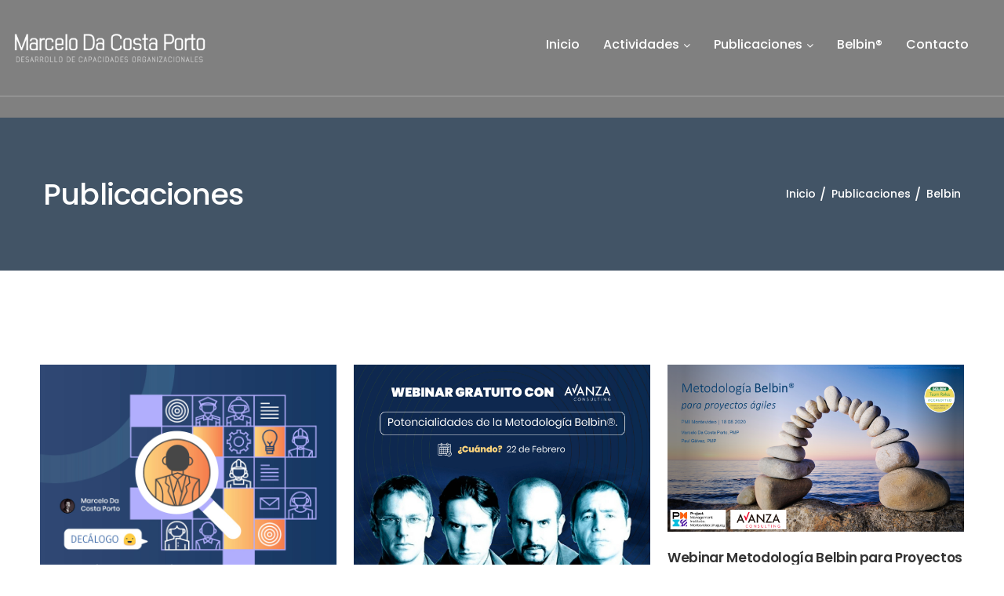

--- FILE ---
content_type: text/html
request_url: https://dacostaporto.com/publicaciones.php?categoria=5
body_size: 19691
content:
<!DOCTYPE html>
<html lang="en">
<head>
<meta charset="utf-8">
 <title>Marcelo Da Costa Porto - Desarrollo de capacidades organizacionales. Consultoría empresarial - Cursos y Seminarios - Programas de Desarrollo - Metodo Belbin</title>
    <meta name="description" content="Servicio de consultoria de gestión organizacional. Programas de desarrollo de
     habilidades para ejecutivos. Metodología Belbin para el desarrollo de equipos y planes de desarrollo individual. Cursos y seminarios sobre gestión de proyectos y procesos, gestión del talento, cuadro de mando integral, diseño y pensamiento estratégico, gestión del cambio, evaluación del desempeño, remuneración variable, finanzas para emprendedores.">
    
     <meta name="keywords" content="Indagación apreciativa, Visión, Imagen de futuro, Desarrollo gerencial, Acompañamiento directivo, Entrenamiento estratégico, Seminarios in Company, Mandos medios, Mandos superiores, Innovación, Creatividad, Fortalezas, Recursos y capacidades, CMI, Elevator pitch, Indicadores, Ventajas competitivas, Incentivos, Remuneración variable, Gestión de proyectos, Design thinking">
<!-- Stylesheets -->
<link href="css/bootstrap.css" rel="stylesheet">
<link href="css/style.css" rel="stylesheet">
<link href="css/responsive.css" rel="stylesheet">

<link rel="shortcut icon" href="images/favicon.png" type="image/x-icon">
<link rel="icon" href="images/favicon.png" type="image/x-icon">

<!-- Responsive -->
<meta http-equiv="X-UA-Compatible" content="IE=edge">
<meta name="viewport" content="width=device-width, initial-scale=1.0, maximum-scale=1.0, user-scalable=0">
<!--[if lt IE 9]><script src="https://cdnjs.cloudflare.com/ajax/libs/html5shiv/3.7.3/html5shiv.js"></script><![endif]-->
<!--[if lt IE 9]><script src="js/respond.js"></script><![endif]-->

    
    <!-- Global site tag (gtag.js) - Google Analytics -->
<!-- Google tag (gtag.js) -->
<script async src="https://www.googletagmanager.com/gtag/js?id=G-J5RY4LMYEY"></script>
<script>
  window.dataLayer = window.dataLayer || [];
  function gtag(){dataLayer.push(arguments);}
  gtag('js', new Date());

  gtag('config', 'G-J5RY4LMYEY');
</script>
    
    </head>

<body style="background-image: url(images/background/10.jpg);">

<div class="page-wrapper">
    <!-- Preloader -->
    <div class="preloader"></div>
        
    <!-- Header Span -->
    <span class="header-span"></span>

     


   								<header class="main-header header-style-two">
        <!-- Header Upper -->
        <div class="header-upper">
            <div class="inner-container clearfix">
                <div class="logo-outer">
                    <div class="logo"><a href="index.php"><img src="images/logo-mdcp.png" style="max-width: 250px;" alt="" title=""></a></div>
                </div>

                <div class="nav-outer clearfix">
                    <!-- Main Menu -->
                    <nav class="main-menu navbar-expand-md navbar-light">
                        <div class="navbar-header">
                            <!-- Togg le Button -->
                            <button class="navbar-toggler" type="button" data-toggle="collapse" data-target="#navbarSupportedContent" aria-controls="navbarSupportedContent" aria-expanded="false" aria-label="Toggle navigation">
                                <span class="icon fa fa-bars"></span>
                            </button>
                        </div>
                        
                        <div class="collapse navbar-collapse clearfix" id="navbarSupportedContent">
                            <ul class="navigation clearfix">
                                <li class="current "><a href="index.php">Inicio</a>
                                </li>
                                
                               <!-- <li><a href="#">Lo que hago</a>
                                    </li>-->
                                <li class="dropdown" ><a href="actividades.php">Actividades</a>
                                    <ul>
                                        <li><a href="actividades.php?categoria=5">Congresos</a></li>
                                        <li><a href="actividades.php?categoria=6">Eventos internacionales</a></li>
                                        <li><a href="actividades.php?categoria=3">Talleres</a></li>
                                    </ul>
                                </li>
                                <li class="dropdown"><a href="publicaciones.php">Publicaciones</a>
                                    
                                    
                                   <ul>
                                        <li><a href="publicaciones.php?categoria=1">Artículo</a></li>
                                        <li><a href="publicaciones.php?categoria=5">Belbin</a></li>
                                        <li><a href="publicaciones.php?categoria=6">Columna Emprendedores</a></li>
                                        <li><a href="publicaciones.php?categoria=7">Eventos</a></li>
                                        <li><a href="publicaciones.php?categoria=3">Prensa</a></li>
                                    </ul> 
                                </li>
								
								<li><a href="https://belbin.dacostaporto.com" target="_blank">Belbin®</a></li>
								
                                <li><a href="contacto.php">Contacto</a></li>
                            </ul>
                        </div>
                    </nav>
                    <!-- Main Menu End-->


                    <!-- Main Menu End-->
                    
                </div>
            </div>
        </div>
        <!--End Header Upper-->
    </header>
			
									
	   								
	
	   <!--Page Title-->
    <section class="page-title" style="background-image:url(images/background/10.jpg);">
        <div class="auto-container">
            <div class="inner-container clearfix">
              <h1>Publicaciones</h1>
              <ul class="bread-crumb clearfix">
                <li><a href="index.php">Inicio</a></li>
                    <li>Publicaciones</li>
					<li>Belbin</li>                </ul>
            </div>
        </div>
    </section>
    <!--End Page Title-->

    <!-- Blog Grid -->
    <section class="blog-grid" style="background-color: white;">
        <div class="auto-container">
   
			

<div class="row">
			



                <!-- News Block -->
                <div class="news-block col-lg-4 col-md-6 col-sm-12 wow fadeInUp">
                    <div class="inner-box">
                        <div class="image-box">
                            <figure class="image"><a href="publi-det.php?id=45&title=Gesti%C3%B3n+del+talento"><img src="/admin/fotospub/45/WhatsApp Image 2023-03-10 at 12.14.41.jpeg" alt=""></a></figure>
                        </div>
                        <div class="lower-content"> <h3><a href="publi-det.php?id=45&title=Gesti%C3%B3n+del+talento">Gestión del talento</a></h3>
                           
							<ul class="info clearfix">
                              <li> Belbin</li>
                              <li><i class="fa fa-calendar"></i> Martes, 28 de Febrero de 2023</li>
                            </ul>
                            <div class="text">Para gestionar el talento de nuestros equipos tenemos que partir de una base, una hipótesis, para mí, crucial: no existe un trabajador más talentoso que otro, todos somos talentosos y aportamos al logro de las metas desde diferentes roles. </div>
                            <div class="link-box"><a href="publi-det.php?id=45&title=Gesti%C3%B3n+del+talento">Leer Más <i class="flaticon-right-arrow"></i></a></div>
                        </div>
                    </div>
                </div>


            
			



                <!-- News Block -->
                <div class="news-block col-lg-4 col-md-6 col-sm-12 wow fadeInUp">
                    <div class="inner-box">
                        <div class="image-box">
                            <figure class="image"><a href="publi-det.php?id=46&title=Webinar+Belbin"><img src="/admin/fotospub/46/marcelo_febrero_9-01.jpg" alt=""></a></figure>
                        </div>
                        <div class="lower-content"> <h3><a href="publi-det.php?id=46&title=Webinar+Belbin">Webinar Belbin</a></h3>
                           
							<ul class="info clearfix">
                              <li> Belbin</li>
                              <li><i class="fa fa-calendar"></i> Jueves, 9 de Febrero de 2023</li>
                            </ul>
                            <div class="text">Desde que inicié el camino de consultor, docente y facilitador, me propuse dejar espacio para las actividades de difusión y comunicación, buscando acercar metodologías y buenas prácticas del mundo del management, para emprendedores y empresas latinoamericanas con el fin de llevar su potencial al máximo. </div>
                            <div class="link-box"><a href="publi-det.php?id=46&title=Webinar+Belbin">Leer Más <i class="flaticon-right-arrow"></i></a></div>
                        </div>
                    </div>
                </div>


            
			



                <!-- News Block -->
                <div class="news-block col-lg-4 col-md-6 col-sm-12 wow fadeInUp">
                    <div class="inner-box">
                        <div class="image-box">
                            <figure class="image"><a href="publi-det.php?id=15&title=Webinar+Metodolog%C3%ADa+Belbin+para+Proyectos+%C3%81giles"><img src="/admin/fotospub/15/Slide1.PNG" alt=""></a></figure>
                        </div>
                        <div class="lower-content"> <h3><a href="publi-det.php?id=15&title=Webinar+Metodolog%C3%ADa+Belbin+para+Proyectos+%C3%81giles">Webinar Metodología Belbin para Proyectos Ágiles</a></h3>
                           
							<ul class="info clearfix">
                              <li> Belbin</li>
                              <li><i class="fa fa-calendar"></i> Martes, 18 de Agosto de 2020</li>
                            </ul>
                            <div class="text">El 18 de agosto de 2020 tuvimos la oportunidad de compartir junto al PMI Montevideo un webinar sobre la Metodología Belbin(r) y sus aportes para las organizaciones y proyectos ágiles. </div>
                            <div class="link-box"><a href="publi-det.php?id=15&title=Webinar+Metodolog%C3%ADa+Belbin+para+Proyectos+%C3%81giles">Leer Más <i class="flaticon-right-arrow"></i></a></div>
                        </div>
                    </div>
                </div>


            
</div>
<div class="row">
			



                <!-- News Block -->
                <div class="news-block col-lg-4 col-md-6 col-sm-12 wow fadeInUp">
                    <div class="inner-box">
                        <div class="image-box">
                            <figure class="image"><a href="publi-det.php?id=12&title=M%C3%A9todo+Belbin+para+la+gesti%C3%B3n+de+equipos+efectivos"><img src="/admin/fotospub/12/IMG_20200423_154550_305.jpg" alt=""></a></figure>
                        </div>
                        <div class="lower-content"> <h3><a href="publi-det.php?id=12&title=M%C3%A9todo+Belbin+para+la+gesti%C3%B3n+de+equipos+efectivos">Método Belbin para la gestión de equipos efectivos</a></h3>
                           
							<ul class="info clearfix">
                              <li> Belbin</li>
                              <li><i class="fa fa-calendar"></i> Martes, 28 de Abril de 2020</li>
                            </ul>
                            <div class="text">Video descriptivo de Belbin, una poderosa herramienta para el desarrollo de habilidades y gestión de equipos. </div>
                            <div class="link-box"><a href="publi-det.php?id=12&title=M%C3%A9todo+Belbin+para+la+gesti%C3%B3n+de+equipos+efectivos">Leer Más <i class="flaticon-right-arrow"></i></a></div>
                        </div>
                    </div>
                </div>


            
</div>
			
			



            <!--Post Share Options-->


        <div class="styled-pagination">
          <ul>

<li class="active"><a href="?pos=0&categoria=5">1</a></li> 
          </ul>
</div>






        </div>
    </section>
	
	
			
									
	
	
	
	
 
    <!--End Blog Grid -->

    <!-- Main Footer -->
        								
			<footer class="main-footer">
        <!--Widgets Section-->
        <div class="widgets-section" style="background-image: url(images/background/4.jpg);">
            <div class="auto-container">
                <div class="row">
                    <!--Big Column-->
                    <div class="big-column col-xl-6 col-lg-12 col-md-12 col-sm-12">
                        <div class="row">
                            <!--Footer Column-->
                            <div class="footer-column col-md-12">
                                <div class="footer-widget about-widget">
                                    <div class="footer-logo">
                                        <figure>
                                            <a href="index.html"><img src="images/logo-mdcp.png" alt=""></a>
                                        </figure>
                                    </div>

                                    <div class="widget-content">
                                        <div class="text">Países en los que he tenido la posibilidad de aportar y aprender.</div>
                                        <div class="map-image wow zoomIn">
                                            <figure class="image"><img src="images/resource/map-img.png" alt=""></figure>
                                        </div>
                                    </div>
                                </div>
                            </div>       
                        </div>
                    </div>
                        
                    <!--Big Column-->
                    <div class="big-column col-xl-6 col-lg-12 col-md-12 col-sm-12">
                        <div class="row clearfix">
                            <!--Footer Column-->
                            <div class="footer-column col-lg-6 col-md-6 col-sm-12">
                                <div class="footer-widget info-widget">

                                    <div class="widget-content">

                                   
                                        <ul class="shedule">
                                            <li>Planificación Estratégica</li>
                                            <li>Gestión de Proyectos</li>
											<li>Desarrollo de Capacidades</li>
                                        </ul>
                                        <ul class="item-list clearfix">
                                            <!--<li><a href="loquehago.php">Lo que hago</a></li>-->
                                            <li><a href="actividades.php">Actividades</a></li>
                                            <li><a href="publicaciones.php">Publicaciones</a></li>
                                            <li><a href="contacto.php">Contacto</a></li>
                                        
                                        </ul>

                                        <div class="social-links">
                                            <h2 class="widget-title">Sígueme</h2>
                                            <ul class="social-icon-two">
                                                <li><a href="https://www.youtube.com/c/MarceloDaCostaPorto/"><i class="fa fa-youtube"></i></a></li>
                                                
                                                <li><a href="https://www.instagram.com/marcelodacostaporto/"><i class="fa fa-instagram"></i></a></li>
                                                <li><a href="https://www.linkedin.com/in/dacostaporto/"><i class="fa fa-linkedin"></i></a></li>
                                         
                                            </ul>
                                        </div>
                                    </div>
                                </div> 
                            </div>

                            <div class="footer-column col-lg-6 col-md-6 col-sm-12">
                                <!--Footer Column-->
                                <div class="footer-widget recent-posts">
                                    <h2 class="widget-title">Ultimas Publicaciones</h2>
                                     <!--Footer Column-->
                                    <div class="widget-content">





			

                                        <div class="post">
                                            <div class="text"><a href="publi-det.php?id=62&title=Super+Mario+Bros.%3A+Un+recordatorio+de+perseguir+nuestros+sue%C3%B1os">Super Mario Bros.: Un recordatorio de perseguir nuestros sueños</a></div>
                                            <span class="date">Jueves, 1 de Junio de 2023</span>
                                        </div>

                


            
			

                                        <div class="post">
                                            <div class="text"><a href="publi-det.php?id=60&title=Tengo+una+invitaci%C3%B3n+para+ti%21">Tengo una invitación para ti!</a></div>
                                            <span class="date">Martes, 2 de Mayo de 2023</span>
                                        </div>

                


            
			

                                        <div class="post">
                                            <div class="text"><a href="publi-det.php?id=59&title=Taller+en+%C2%A8Verde+Fundaci%C3%B3n%C2%A8">Taller en ¨Verde Fundación¨</a></div>
                                            <span class="date">Miercoles, 26 de Abril de 2023</span>
                                        </div>

                


            
	



                                    </div>
                                </div>
                            </div>
                        </div>
                    </div>
                </div>
            </div>
        </div>
        
        <!--Footer Bottom-->
        <div class="footer-bottom">
            <div class="auto-container">
                <div class="inner-container clearfix">
                    <ul class="footer-nav">
                        <li><a href="index.php">INICIO</a></li>
                        
                        <li><a href="actividades.php">ACTIVIDADES</a></li>
						<li><a href="publicaciones.php">PUBLICACIONES</a></li>
						<li><a href="contacto.php">CONTACTO</a></li>
                    </ul>
                    
                    <div class="copyright-text">
						<p>&copy;  2020 <a href="index.php">Marcelo Da Costa Porto | <a href="#"><span style="font-size: 10px;">by PRZ</span></a></p>
                    </div>  
                </div>
            </div>
        </div>
    </footer>
									
    <!-- End Main Footer -->

</div>  
<!--End pagewrapper-->

<!--Scroll to top-->
<div class="scroll-to-top scroll-to-target" data-target="html"><span class="fa fa-angle-double-up"></span></div>

<!--Scroll to top-->
<script src="js/jquery.js"></script>
<script src="js/popper.min.js"></script>
<script src="js/jquery-ui.js"></script>
<script src="js/bootstrap.min.js"></script>
<script src="js/jquery.fancybox.js"></script>
<script src="js/owl.js"></script>
<script src="js/wow.js"></script>
<script src="js/appear.js"></script>
<script src="js/script.js"></script>
</body>
</html>

--- FILE ---
content_type: text/css
request_url: https://dacostaporto.com/css/style.css
body_size: 136179
content:
/* Ankara - Consulting HTML Template  */

/************ TABLE OF CONTENTS ***************
1. Fonts
2. Reset
3. Global
4. Main Header / Style Two
5. Hidden Sidebar
6. Page Title
7. Section Title
8. Banner Section
9. About Section / TwO
10. Features Section / Two
11. History Section / Two
12. Chart Section
13. Cases Section / Two
14. Case Single 
15. Services Section / Two
16. Services Single
17. Team Section
18. Testimonial Section / Two
19. Fun Facts and Clients
20. News Section
21. Blog Grid
22. Blog Standard
23. Blog Single / Full Width
24. Call Back Section / Two
25. Branches Section
26. Contact Form Section
27. Main Footer
28. Sidebar Page Container
29. Comment Area
30. Comment Form
31. Error Page
**********************************************/

/*** 

====================================================================
			Fonts
====================================================================

 ***/

@import url('https://fonts.googleapis.com/css?family=Open+Sans:300,300i,400,400i,600,600i,700,700i,800,800i|Poppins:100,100i,200,200i,300,300i,400,400i,500,500i,600,600i,700,700i,800,800i,900,900i');

@import url('flaticon.css');
@import url('font-awesome.css');
@import url('animate.css');
@import url('owl.css');
@import url('jquery-ui.css');
@import url('jquery.fancybox.min.css');

/*** 

====================================================================
	Reset
====================================================================

 ***/

*{
	margin:0px;
	padding:0px;
	border:none;
	outline:none;
	font-size: 100%;
}

/*** 

====================================================================
	Global Settings
====================================================================

 ***/

body {
	
	font-size:14px;
	color:#787878;
	line-height:24px;
	font-weight:400;
	background:#ffffff;
	-webkit-font-smoothing: antialiased;
	-moz-font-smoothing: antialiased;
	font-family: 'Open Sans', sans-serif;
}

a{
	text-decoration:none;
	cursor:pointer;
	color:#49c7ed;
}

a:hover,
a:focus,
a:visited{
	text-decoration:none;
	outline:none;
}

h1,h2,h3,h4,h5,h6 {
	position:relative;
	font-weight:normal;
	margin:0px;
	background:none;
	line-height:1.2em;
	font-family: 'Poppins', sans-serif;
	letter-spacing: -0.02em;
}

textarea{
	overflow:hidden;	
}

button{
	outline: none !important;
	cursor: pointer;
}

p,.text{
	font-size: 16px;
	line-height: 25px;
	font-weight: 400;
	color: #777777;
	letter-spacing: -0.01em;
	margin: 0;
}

::-webkit-input-placeholder{color: inherit;}
::-moz-input-placeholder{color: inherit;}
::-ms-input-placeholder{color: inherit;}

.auto-container{
	position:static;
	max-width:1200px;
	padding:0px 15px;
	margin:0 auto;
}

.page-wrapper{
	position:relative;
	margin:0 auto;
	width:100%;
	min-width:300px;
	overflow: hidden;
	z-index: 9;
}

ul,li{
	list-style:none;
	padding:0px;
	margin:0px;	
}

.theme-btn{
	display:inline-block;
	-webkit-transition:all 0.3s ease;
	-moz-transition:all 0.3s ease;
	-ms-transition:all 0.3s ease;
	-o-transition:all 0.3s ease;
	transition:all 0.3s ease;
	font-family: "Poppins", sans-serif;
}

.theme-btn i{
	position: relative;
	top: 0px;
	display: inline-block;
	font-size: 14px;
	margin-left: 7px;
	vertical-align: middle;
}

.centered{
	text-align:center !important;
}

/*Btn Style One*/
.btn-style-one{
	position: relative;
	display: inline-block;
	font-size: 13px;
	line-height: 30px;
	color: #ffffff;
	padding: 10px 30px;
	font-weight: 600;
	overflow: hidden;
	background-color: #49c7ed;
}

.btn-style-one:hover{
	background-color: #222222;
	color: #ffffff;
}

/*Btn Style Two*/
.btn-style-two{
	position: relative;
	display: inline-block;
	font-size: 14px;
	line-height: 26px;
	color: #49c7ed;
	padding: 10px 30px;
	font-weight: 600;
	overflow: hidden;
	border:2px solid #49c7ed;
}

.btn-style-two:hover{
	background-color: #49c7ed;
	color: #222222;
}

/*Btn Style Three*/
.btn-style-three{
	position: relative;
	display: inline-block;
	font-size: 14px;
	line-height: 26px;
	color: #ffffff;
	padding: 10px 30px;
	font-weight: 600;
	overflow: hidden;
	background-color: #49c7ed;
}

.btn-style-three:hover{
	background-color: #ffffff;
	color: #222222;
}

/*Btn Style Four*/
.btn-style-four{
	position: relative;
	display: inline-block;
	font-size: 14px;
	line-height: 26px;
	color: #ffffff;
	padding: 10px 30px;
	font-weight: 600;
	overflow: hidden;
	border:2px solid #ffffff;
}

.btn-style-four:hover{
	background-color: #ffffff;
	color: #222222;
}

/*=== List Style One ===*/
.list-style-one{
	position:relative;
}

.list-style-one li{
	position:relative;
	font-size:16px;
	color: #333333;
	line-height:27px;
	font-weight:600;
	padding-left:14px;
	margin-bottom:13px;
	letter-spacing: -0.02em;
}

.list-style-one li a{
	color:#333333;
	-webkit-transition: all 300ms ease;
	-moz-transition: all 300ms ease;
	-ms-transition: all 300ms ease;
	-o-transition: all 300ms ease;
	transition: all 300ms ease;
}

.list-style-one li:before{
	position: absolute;
	left: 0;
	top: 11px;
	height: 6px;
	width: 6px;
	border-radius: 6px;
	background-color: #44bce2;
	content: "";
}

.list-style-one li a:hover{
	color: #44bce2;
}

/*=== List Style Two ===*/
.list-style-two{
	position: relative;
	display: block;
	margin-bottom: 30px;
}

.list-style-two li{
	position: relative;
	font-size: 14px;
	line-height: 25px;
	color: #777777;
	font-weight: 400;
	padding-left: 20px;
}

.list-style-two li:before{
	position: absolute;
	left: 0;
	top: 0;
	font-size: 14px;
	line-height: 25px;
	color: #4ee0b0;
	font-weight: 400;
	font-family: "Fontawesome";
	content: "\f138";
}

/*=== List Style Three ===*/
.list-style-three{
	position: relative;
	display: block;
	margin-bottom: 30px;
}

.list-style-three li{
	position: relative;
	font-size: 14px;
	line-height: 24px;
	color: #333333;
	font-weight: 400;
	padding-left: 25px;
	margin-bottom: 10px;
}

.list-style-three li a{
	color: #333333;
}

.list-style-three li:before{
	position: absolute;
	left: 0;
	top: 0;
	font-size: 14px;
	line-height: 24px;
	color: #fe6699;
	font-weight: 300;
	font-family: "Fontawesome";
    content: "\f18e";
}

.theme_color{
	color:#49c7ed;
}

.pull-right{
	float: right;
}

.pull-left{
	float: left;
}

.preloader{ 
	position:fixed; 
	left:0px; 
	top:0px; 
	width:100%; 
	height:100%; 
	z-index:999999; 
	background-color:#ffffff; 
	background-position:center center; 
	background-repeat:no-repeat; 
	background-image:url(../images/icons/preloader.svg);
}

img{
	display:inline-block;
	max-width:100%;
	height:auto;	
}

.dropdown-toggle::after{
	display: none;
}

/*** 

====================================================================
	Scroll To Top style
====================================================================

***/

.scroll-to-top{
	position:fixed;
	bottom:20px;
	right:20px;
	width:60px;
	height:60px;
	color:#ffffff;
	font-size:24px;
	line-height:60px;
	text-align:center;
	z-index:100;
	cursor:pointer;
	background:#1b1a1c;
	display:none;
	border-radius: 0;
	-webkit-transition:all 300ms ease;
	-moz-transition:all 300ms ease;
	-ms-transition:all 300ms ease;
	-o-transition:all 300ms ease;
	transition:all 300ms ease;		
}

.scroll-to-top:hover{
	background:#49c7ed;
}

/*** 

====================================================================
	Main Header style
====================================================================

***/

.main-header{
	position:absolute;
	top: 0;
	left: 0;
	display: block;
	z-index:999;
	width:100%;
}

.header-span{
	position: relative;
	display: block;
	height: 150px;
}

.main-header .header-top{
	position: relative;
	background-color: #03274a;
	z-index: 999999;
}

.main-header .top-left{
	position: relative;
	float: left;
}

.main-header .top-left .text{
	position: relative;
	display: block;
	font-size: 14px;
	line-height: 30px;
	color: #ffffff;
	font-weight: 400;
	padding: 10px 0;
}

.main-header .top-right{
	position: relative;
	float: right;
}

.main-header .top-right > ul > li{
	position: relative;
	float: left;
	font-size: 14px;
	line-height: 30px;
	color: #ffffff;
	font-weight: 400;
	padding: 10px 0;
	margin-left: 40px;
	padding-left: 40px;
}

.main-header .top-right > ul > li:before{
	position: absolute;
	left: 0;
	top: 10px;
	font-size: 14px;
	line-height: 30px;
	color: #ffffff;
	content: "|";
	opacity: 0.30;
}

.main-header .top-right > ul > li:first-child:before{
	display: none;
}

.main-header .top-right > ul > li > a{
	color: #ffffff;
	-webkit-transition: all 300ms ease;
	-moz-transition: all 300ms ease;
	-ms-transition: all 300ms ease;
	-o-transition: all 300ms ease;
	transition: all 300ms ease;
}

.main-header .top-right > ul > li > i{
	display: inline-block;
	color: #49c7ed;
	margin-right: 5px;
}

.main-header .top-right > ul > li > a:hover{
	color: #49c7ed;
}

.social-icon-one{
	position: relative;
}

.social-icon-one li{
	position: relative;
	float: left;
	margin-left: 8px;
}

.social-icon-one li:first-child{
	margin-left: 0;
}

.social-icon-one li a{
	display: block;
	font-size: 14px;
	line-height: 30px;
	color: #fefefe;
	font-weight: 400;
	-webkit-transition:all 300ms ease;
	-moz-transition:all 300ms ease;
	-ms-transition:all 300ms ease;
	-o-transition:all 300ms ease;
	transition:all 300ms ease;
}

.social-icon-one li a:hover{
	color: #49c7ed;
}

/*=== Header Upper ===*/

.main-header .header-upper{
	position:relative;
	top: 0;
	z-index:5;
	z-index: 99999;
	background-color: #ffffff;
	-webkit-transition:all 300ms ease;
	-moz-transition:all 300ms ease;
	-ms-transition:all 300ms ease;
	-o-transition:all 300ms ease;
	transition:all 300ms ease;
}

.main-header .header-upper .logo-outer{
	position:relative;
	float: left;
	z-index:25;
	padding: 20px 0px;
	-webkit-transition:all 300ms ease;
	-moz-transition:all 300ms ease;
	-ms-transition:all 300ms ease;
	-o-transition:all 300ms ease;
	transition:all 300ms ease;
}

.main-header .logo-outer .logo img{
	position:relative;
	display:inline-block;
	max-width:100%;
}

.main-header .header-upper .nav-outer{
	float: right;
}

/*=== Header Lower ===*/

.main-header .header-lower{
	background-color: #333333;
	min-height: auto;
	z-index: 99999;
	font-family: "Montserrat", sans-serif;
}

.main-header .header-lower .nav-outer{
	float: left;
	width: 100%;
}

.main-menu{
	position:relative;
	float:left;
	font-family: "Poppins", sans-serif;
}

.main-menu .navbar-collapse{
	padding:0px;	
}

.main-menu .navigation{
	position:relative;
	margin:0px;
}

.main-menu .navigation > li{
	position:relative;
	float:left;
	padding:35px 0px;
	margin-right: 40px;
	-webkit-transition:all 300ms ease;
	-moz-transition:all 300ms ease;
	-ms-transition:all 300ms ease;
	-o-transition:all 300ms ease;
	transition:all 300ms ease;
}

.main-menu .navigation > li > a{
	position:relative;
	display:block;
	text-align:center;
	font-size:16px;
	line-height:30px;
	font-weight:500;
	opacity:1;
	color:#333333;
	padding: 0;
	-webkit-transition:all 300ms ease;
	-moz-transition:all 300ms ease;
	-ms-transition:all 300ms ease;
	-o-transition:all 300ms ease;
	transition:all 300ms ease;
}

.main-menu .navigation > li.dropdown > a{
	padding-right: 14px;
}

.main-menu .navigation > li.dropdown > a:before{
	position: absolute;
	right: 0;
	top: 0;
	font-size:14px;
	line-height:32px;
	font-weight:400;
	color:#333333;
	content: "\f107";
	font-family: "FontAwesome";
	-webkit-transition:all 300ms ease;
	-moz-transition:all 300ms ease;
	-ms-transition:all 300ms ease;
	-o-transition:all 300ms ease;
	transition:all 300ms ease;
}

.main-menu .navigation > li > ul{
	position:absolute;
	left:0px;
	top:120%;
	width:220px;
	padding:0px 0px;
	z-index:100;
	background:rgba(47,46,50,.95);
	border-top: 2px solid #49c7ed;
	-webkit-transition:all 200ms linear;
	-moz-transition:all 200ms linear;
	-ms-transition:all 200ms linear;
	-o-transition:all 200ms linear;
	transition:all 200ms linear;
	opacity: 1;
	-webkit-box-shadow:2px 2px 5px 1px rgba(0,0,0,0.05),-2px 0px 5px 1px rgba(0,0,0,0.05);
	-ms-box-shadow:2px 2px 5px 1px rgba(0,0,0,0.05),-2px 0px 5px 1px rgba(0,0,0,0.05);
	-o-box-shadow:2px 2px 5px 1px rgba(0,0,0,0.05),-2px 0px 5px 1px rgba(0,0,0,0.05);
	-moz-box-shadow:2px 2px 5px 1px rgba(0,0,0,0.05),-2px 0px 5px 1px rgba(0,0,0,0.05);
	box-shadow:2px 2px 5px 1px rgba(0,0,0,0.05),-2px 0px 5px 1px rgba(0,0,0,0.05);
}

.main-menu .navigation > li > ul.from-right{
	left:auto;
	right:0px;	
}

.main-menu .navigation > li > ul.from-right{
	left:auto;
	right:0px;	
}

.main-menu .navigation > li > ul > li{
	position:relative;
	width:100%;
	border-bottom:1px solid rgba(255,255,255,0.10);
}

.main-menu .navigation > li > ul > li:last-child{
	border-bottom:none;	
}

.main-menu .navigation > li > ul > li > a{
	position:relative;
	display:block;
	padding:10px 20px;
	line-height:24px;
	font-weight:400;
	font-size:14px;
	color:#ffffff;
	text-align:left;
	text-transform:capitalize;
    border-left: 2px solid transparent;
	transition:all 500ms ease;
	-moz-transition:all 500ms ease;
	-webkit-transition:all 500ms ease;
	-ms-transition:all 500ms ease;
	-o-transition:all 500ms ease;
}

.main-menu .navigation > li > ul > li:hover > a{
    border-left: 2px solid rgba(47,46,50,.90);
	background:#49c7ed;
	color: #ffffff;
}

.main-menu .navigation > li > ul > li.dropdown > a:after{
	font-family: 'FontAwesome';
	content: "\f105";
	position:absolute;
	right:15px;
	top:11px;
	width:10px;
	height:20px;
	display:block;
	line-height:20px;
	font-size:16px;
	color: #ffffff;
	font-weight:normal;
	text-align:center;
	z-index:5;	
}

.main-menu .navigation > li > ul > li > ul{
	position:absolute;
	left:100%;
	top:20px;
	width:220px;
	padding:0px 0px;
	z-index:100;
	background:rgba(47,46,50,.95);
	border-top: 2px solid #49c7ed;
	-webkit-transition:all 200ms linear;
	-moz-transition:all 200ms linear;
	-ms-transition:all 200ms linear;
	-o-transition:all 200ms linear;
	transition:all 200ms linear;
	-webkit-box-shadow:2px 2px 5px 1px rgba(0,0,0,0.05),-2px 0px 5px 1px rgba(0,0,0,0.05);
	-ms-box-shadow:2px 2px 5px 1px rgba(0,0,0,0.05),-2px 0px 5px 1px rgba(0,0,0,0.05);
	-o-box-shadow:2px 2px 5px 1px rgba(0,0,0,0.05),-2px 0px 5px 1px rgba(0,0,0,0.05);
	-moz-box-shadow:2px 2px 5px 1px rgba(0,0,0,0.05),-2px 0px 5px 1px rgba(0,0,0,0.05);
	box-shadow:2px 2px 5px 1px rgba(0,0,0,0.05),-2px 0px 5px 1px rgba(0,0,0,0.05);
}

.main-menu .navigation > li > ul > li > ul > li{
	position:relative;
	width:100%;
	border-bottom:1px solid rgba(255,255,255,0.10);
}

.main-menu .navigation > li > ul > li > ul > li:last-child{
	border-bottom:none;	
}

.main-menu .navigation > li > ul > li  > ul > li > a{
	position:relative;
	display:block;
	padding:10px 20px;
	line-height:24px;
	font-weight:400;
	font-size:14px;
	color:#ffffff;
	text-align:left;
	text-transform:capitalize;
    border-left: 2px solid transparent;
	transition:all 500ms ease;
	-moz-transition:all 500ms ease;
	-webkit-transition:all 500ms ease;
	-ms-transition:all 500ms ease;
	-o-transition:all 500ms ease;
}

.main-menu .navigation > li > ul > li  > ul > li > a:hover{
	color: #ffffff;
	background:#49c7ed;
    border-left: 2px solid rgba(47,46,50,.90);
}

.main-menu .navigation > li.dropdown:hover > ul{
	visibility:visible;
	opacity:1;
	top:100%;
}

.main-menu .navigation li > ul > li.dropdown:hover > ul{
	visibility:visible;
	opacity:1;
	top: 0;
}

.main-menu .navbar-collapse > ul li.dropdown .dropdown-btn{
	position:absolute;
	right:10px;
	top:8px;
	width:34px;
	height:30px;
	border:1px solid #ffffff;
	text-align:center;
	font-size:16px;
	line-height:30px;
	color:#ffffff;
	cursor:pointer;
	z-index:5;
	display:none;
}

.main-header .outer-box{
	position: relative;
	float: left;
}

/*search box btn*/

.main-header .search-box-outer{
	position:relative;
	float: left;
	padding: 30px 0;
	-webkit-transition:all 300ms ease;
	-moz-transition:all 300ms ease;
	-ms-transition:all 300ms ease;
	-o-transition:all 300ms ease;
	transition:all 300ms ease;
}

.main-header .search-box-btn{
	position: relative;
	height: 40px;
	width: 40px;
    cursor: pointer;
    background: none;
    font-size: 16px;
    color: #333333;
	text-align:right;
    -webkit-transition: all 300ms ease;
    -moz-transition: all 300ms ease;
    -ms-transition: all 300ms ease;
    -o-transition: all 300ms ease;
    transition: all 300ms ease;
}

.header-style-two .search-box-btn{
	text-align:left;
}

.main-header .search-box-btn:before{
	content:'';
	position:absolute;
	left:-5px;
	top:50%;
	margin-top:-8px;
	height:16px;
	border-left:2px solid #dbdbdb;	
}

.header-style-two .search-box-btn:before{
	display:none;	
}

.main-header .search-box-btn:hover{
	color: #03274a;
}

.dropdown-toggle::after{
	display: none;
}

.main-header .search-box-outer .dropdown-menu{
	top:70px !important;
	left: auto !important;
	right: 0;
	padding:0px;
	width:280px;	
	border-radius:0px;
	transform: none !important;
	border-top:3px solid #25262c;
}

.main-header .search-panel .form-container{
	padding:25px 20px;	
}

.main-header .search-panel .form-group{
	position:relative;
	margin:0px;	
}

.main-header .search-panel input[type="text"],
.main-header .search-panel input[type="search"],
.main-header .search-panel input[type="password"],
.main-header .search-panel select{
	display:block;
	width:100%;
	line-height:24px;
	padding:7px 40px 7px 15px;
	height:40px;
	font-size:14px;
	border:1px solid #e0e0e0;
	background:#ffffff;	
}

.main-header .search-panel input:focus,
.main-header .search-panel select:focus{
	border-color:#25262c;	
}

.main-header .search-panel .search-btn{
	position:absolute;
	right:0px;
	top:0px;
	width:40px;
	height:40px;
	text-align:center;
	color:#555555;
	font-size:12px;
	background:none;
	cursor:pointer;
}

/*================================================
			Header Style Two
==================================================*/

.header-style-two{
	position: fixed;
	left: 0;
	top: 0;
	width: 100%;
	background-color: transparent;
}

.header-style-two .header-upper{
	background-color: transparent;
	position: relative;
}

.header-style-two .inner-container{
	padding: 0 70px;
	border-bottom: 1px solid rgba(255,255,255,0.30);
	-webkit-transition:all 300ms ease;
	-moz-transition:all 300ms ease;
	-ms-transition:all 300ms ease;
	-o-transition:all 300ms ease;
	transition:all 300ms ease;
}

.header-style-two .header-upper .logo-outer{
	padding: 27px 0;
}

.header-style-two  .main-menu .navigation > li{
	padding: 42px 0;
	margin-right: 0;
	margin-left: 40px;
}

.header-style-two  .main-menu .navigation > li.dropdown > a:before,
.header-style-two  .main-menu .navigation > li > a{
	color: #ffffff !important;
}

.header-style-two  .outer-box{
	margin-left: 30px;
	padding-left: 30px;
}

.header-style-two  .outer-box:before{
	position: absolute;
	left: 0px;
	top: 50%;
	margin-top:-8px;
	line-height: 40px;
	font-size: 16px;
	height:16px;
	border-left: 2px solid rgba(255,255,255,0.50);
	font-weight: 400;
	content: "";	
	-webkit-transition:all 300ms ease;
	-moz-transition:all 300ms ease;
	-ms-transition:all 300ms ease;
	-o-transition:all 300ms ease;
	transition:all 300ms ease;
}

.header-style-two .search-box-outer{
	padding: 37px 0;
}

.header-style-two .search-box-btn{
	color: #ffffff;
	width: 20px;
	text-align:left;
}

.header-style-two .nav-toggler{
	position: relative;
	float: right;
	padding: 37px 0;
	margin-left: 10px;
	-webkit-transition:all 300ms ease;
	-moz-transition:all 300ms ease;
	-ms-transition:all 300ms ease;
	-o-transition:all 300ms ease;
	transition:all 300ms ease;
}

.header-style-two .nav-toggler .nav-btn {
	position: relative;
    font-size: 16px;
    line-height: 40px;
    height: 40px;
    color: #ffffff;
    cursor: pointer;
    background-color: transparent;
    transition: all 300ms ease;
}

.header-style-two .search-box-btn:hover,
.header-style-two .nav-toggler .nav-btn:hover{
	color: #49c7ed;
}

/*================================================
			Sticky Header
==================================================*/
.main-header.fixed-header .header-upper{
	position: fixed;
	left: 0;
	top: 0;
	width: 100%;
	box-shadow: 0 0 10px rgba(0,0,0,0.10);
}

.main-header.fixed-header .logo-outer{
	padding: 10px 0;
}

.main-header.fixed-header .main-menu .navigation > li{
	padding: 27px 0;
} 
.main-header.fixed-header .search-box-outer{
	padding: 22.5px 0;
}

.header-style-two.fixed-header .inner-container {
	background-color:rgba(47,46,50,.90);
	border-bottom: 1px solid transparent;
}

.header-style-two.fixed-header .nav-toggler,
.header-style-two.fixed-header .search-box-outer{
	padding: 20px 0;
}

.main-header.fixed-header .search-box-outer .dropdown-menu{
	top: 60px !important;
}

.main-header .main-menu .navigation > li.current > a:before,
.main-header .main-menu .navigation > li:hover > a:before,
.main-header .main-menu .navigation > li.current > a,
.main-header .main-menu .navigation > li:hover > a{
	color: #49c7ed;
}

/***

====================================================================
	Hidden Sidebar style
====================================================================

***/

.hidden-bar{
	position: fixed;
    right: -500px;
    top: 0px;
    max-width: 100%;
	height:100%;
	overflow-y:auto;
    z-index: 99999;
    opacity: 0;
	background-color: #222222;
    visibility: hidden;
    -webkit-transition: all 0.5s ease;
    -moz-transition: all 0.5s ease;
    -ms-transition: all 0.5s ease;
    -o-transition: all 0.5s ease;
    transition: all 0.5s ease;
}

.side-content-visible .hidden-bar{
	right:0px;
	opacity:1;
	visibility:visible;
}

.hidden-bar .inner-box{
	position:relative;
	background-color: #222222;
	padding:55px 30px 50px;
}

.hidden-bar .inner-box .cross-icon{
	position:absolute;
	right:30px;
	top:30px;
	cursor:pointer;
	color:#ffffff;
	font-size:20px;
}

.hidden-bar .inner-box h2{
	position:relative;
	font-size:28px;
	font-weight:500;
	line-height:1.2em;
	color:#ffffff;
	margin-bottom:20px;
}

/*Appointment Form*/

.hidden-bar .appointment-form{
	position:relative;
}

.hidden-bar .appointment-form .form-group{
	position:relative;
	margin-bottom:15px;
}

.hidden-bar .appointment-form input[type="text"],
.hidden-bar .appointment-form input[type="email"],
.hidden-bar .appointment-form textarea{
	position:relative;
	display:block;
	width:100%;
	line-height:23px;
	padding:10px 25px;
	height:45px;
	color:#ffffff;
	font-size:16px;
	border:1px solid rgba(255,255,255,0.10);
	background:none;
	transition:all 300ms ease;
	-ms-transition:all 300ms ease;
	-webkit-transition:all 300ms ease;
}

.hidden-bar .appointment-form input::placeholder,
.hidden-bar .appointment-form textarea::placeholder{
	color:#bdbdbd;
}

.hidden-bar .appointment-form input:focus,
.hidden-bar .appointment-form textarea:focus{
	border-color: #ffffff;
}

.hidden-bar .appointment-form textarea{
	height:135px;
	resize:none;
}

.hidden-bar .appointment-form .form-group button{
	margin-top:10px;
	display: block;
	width: 100%;
	border-radius: 0;
	font-weight: 500;
}

.contact-info-box{
	position:relative;
	padding-top:20px;
}

.contact-info-box .info-list{
	position:relative;
	padding-bottom:18px;
	margin-bottom:25px;
}

.contact-info-box .info-list li{
	position:relative;
	color:#ffffff;
	font-size:18px;
	font-weight:500;
	margin-bottom:5px;
}

.contact-info-box .info-list:before{
	position:absolute;
	content:'';
	left:0px;
	bottom:0px;
	width:50px;
	height:1px;
	background-color:#ffffff;
}

.contact-info-box .social-list{
	position:relative;
}

.contact-info-box .social-list li{
	position:relative;
	width:50%;
	float:left;
	margin-bottom:6px;
	display:inline-block;
}

.contact-info-box .social-list li a{
	position:relative;
	font-size:15px;
	font-weight:500;
	color:rgba(255,255,255,0.50);
	transition:all 0.3s ease;
	-moz-transition:all 0.3s ease;
	-webkit-transition:all 0.3s ease;
	-ms-transition:all 0.3s ease;
	-o-transition:all 0.3s ease;
}

.contact-info-box .social-list li a:hover{
	color:rgba(255,255,255,0.80);
}

.form-back-drop{
	position:fixed;
	right:0px;
	top:0px;
	width:100%;
	height:100%;
	opacity:0;
	background:rgba(0,0,0,0.70);
	visibility:hidden;
	z-index:99999;
	transition:all 0.5s ease;
	-moz-transition:all 0.5s ease;
	-webkit-transition:all 0.5s ease;
	-ms-transition:all 0.5s ease;
	-o-transition:all 0.5s ease;	
}

.side-content-visible .form-back-drop{
	opacity:1;
	visibility:visible;
}

.mCSB_inside>.mCSB_container{
	margin-right: 0;
}

/*** 

====================================================================
			Page Title
====================================================================

***/

.page-title{
	position:relative;
	padding: 70px 0;
	background-position:center top;
	background-repeat:no-repeat;
	background-size:cover;
}

.page-title:before{
	position: absolute;
	left: 0;
	top: 0;
	height: 100%;
	width: 100%;
	content:'';
	background-color: #03274a;
	opacity: 0.50;
}

.page-title .inner-container{
	position: relative;
}

.page-title h1{
	position:relative;
	float: left;
	font-size:38px;
	color:#ffffff;
	line-height: 55px;
	font-weight: 500;
}

.page-title .bread-crumb {
	position: relative;
	float: right;
	padding: 10px 0;
}

.page-title .bread-crumb li{
	position: relative;
	float: left;
	font-size: 14px;
	line-height: 35px;
	color: #ffffff;
	font-weight: 500;
	text-transform: capitalize;
	cursor: default;
	padding-right:  5px;
	margin-right: 15px;
	font-family: "Poppins", sans-serif;
}

.page-title .bread-crumb li:before{
	position: absolute;
	right: -8px;
	font-size: 16px;
	line-height: 35px;
	color: #ffffff;
	content: "/";
}

.page-title .bread-crumb li:last-child{
	padding-right: 0;
	margin-right: 0;
}

.page-title .bread-crumb li:last-child:before{
	display: none;
}

.page-title .bread-crumb li a{
	color:#ffffff;
	font-weight: 500;
	-webkit-transition: all 300ms ease;
	-moz-transition: all 300ms ease;
	-ms-transition: all 300ms ease;
	-o-transition: all 300ms ease;
	transition: all 300ms ease;
}

.page-title .bread-crumb li a:hover{
	color:#49c7ed;	
}

/*** 

====================================================================
		Section Title
====================================================================

***/

.sec-title{
	position:relative;
	z-index: 1;
	margin-bottom:60px;
}

.sec-title h2{
	position: relative;
	display: block;
	font-size:36px;
	line-height: 1.2em;
	color: #333333;
	font-weight: 600;
	padding-bottom: 23px;
}

.sec-title h2:before{
	position: absolute;
	left: 0;
	bottom: 0;
	height: 3px;
	width: 50px;
	background-color: #49c7ed;
	content: "";
	z-index: 1;
}

.sec-title .text{
	position: relative;
	display: block;
	font-size: 16px;
	line-height: 25px;
	color: #787878;
	font-weight: 400;
	margin-top: 25px;
}

.sec-title.text-center h2:before{
	right: 0;
	margin:0 auto;
}

.sec-title.light .text,
.sec-title.light h2{
	color: #ffffff;
}

/*** 

====================================================================
		Banner Section
====================================================================

***/

.banner-section{
	position: relative;
}

.banner-carousel{
	position: relative;
}

.banner-carousel .slide-item{
	position: relative;
	background-repeat: no-repeat;
	background-position: center;
	background-size: cover;
	padding: 250px 0 250px;
}

.banner-carousel .slide-item:before{
	position: absolute;
	left: 0;
	top: 0;
	height: 100%;
	width: 100%;
	background-color: #000000;
	content: "";
	opacity: 0.15;
}

.banner-carousel .content-box{
	position: relative;
}

.banner-carousel .content-box h3{
	position: relative;
	display: block;
	font-size: 40px;
	line-height: 55px;
	color: #ffffff;
	font-weight: 400;
	opacity: 0;
	-webkit-transform: translateY(-50px);
	-moz-transform: translateY(-50px);
	-ms-transform: translateY(-50px);
	-o-transform: translateY(-50px);
	transform: translateY(-50px);
	-webkit-transition: all 1000ms ease;
	-moz-transition: all 100ms ease;
	-ms-transition: all 1000ms ease;
	-o-transition: all 1000ms ease;
	transition: all 1000ms ease;
}

.banner-carousel .active .content-box h3{
	opacity: 1;
	-webkit-transform: translateY(0);
	-moz-transform: translateY(0);
	-ms-transform: translateY(0);
	-o-transform: translateY(0);
	transform: translateY(0);
	-webkit-transition-delay: 300ms;
	-moz-transition-delay: 300ms;
	-ms-transition-delay: 300ms;
	-o-transition-delay: 300ms;
	transition-delay: 300ms;
}

.banner-carousel h2{
	position: relative;
	display: block;
	font-size: 52px;
	line-height: 1.2em;
	color: #ffffff;
	font-weight: 700;
	opacity: 0;
	margin-bottom: 20px;
	text-transform: uppercase;
	-webkit-transform: translateY(-50px);
	-moz-transform: translateY(-50px);
	-ms-transform: translateY(-50px);
	-o-transform: translateY(-50px);
	transform: translateY(-50px);
}

.banner-carousel .active h2{
	opacity: 1;
	-webkit-transform: translateY(0);
	-moz-transform: translateY(0);
	-ms-transform: translateY(0);
	-o-transform: translateY(0);
	transform: translateY(0);
	-webkit-transition: all 1000ms ease;
	-moz-transition: all 100ms ease;
	-ms-transition: all 1000ms ease;
	-o-transition: all 1000ms ease;
	transition: all 1000ms ease;
	-webkit-transition-delay: 700ms;
	-moz-transition-delay: 700ms;
	-ms-transition-delay: 700ms;
	-o-transition-delay: 700ms;
	transition-delay: 700ms;
}

.banner-carousel .content-box .text{
	position: relative;
	display: block;
	font-size: 17px;
	line-height: 1.6em;
	color: #ffffff;
	font-weight: 400;
	margin-bottom: 35px;
	opacity: 0;
	-webkit-transform: translateY(70px);
	-moz-transform: translateY(70px);
	-ms-transform: translateY(70px);
	-o-transform: translateY(70px);
	transform: translateY(70px);
}

.banner-carousel .active  .text{
	opacity: 1;
	-webkit-transform: translateY(0);
	-moz-transform: translateY(0);
	-ms-transform: translateY(0);
	-o-transform: translateY(0);
	transform: translateY(0);
	-webkit-transition: all 1000ms ease;
	-moz-transition: all 100ms ease;
	-ms-transition: all 1000ms ease;
	-o-transition: all 1000ms ease;
	transition: all 1000ms ease;
	-webkit-transition-delay: 1200ms;
	-moz-transition-delay: 1200ms;
	-ms-transition-delay: 1200ms;
	-o-transition-delay: 1200ms;
	transition-delay: 1200ms;
}

.banner-carousel .link-box{
	position: relative;
	opacity: 0;
	-webkit-transform: translateY(70px);
	-moz-transform: translateY(70px);
	-ms-transform: translateY(70px);
	-o-transform: translateY(70px);
	transform: translateY(70px);
}

.banner-carousel .active .link-box{
	opacity: 1;
	-webkit-transform: translateY(0);
	-moz-transform: translateY(0);
	-ms-transform: translateY(0);
	-o-transform: translateY(0);
	transform: translateY(0);
	-webkit-transition: all 1000ms ease;
	-moz-transition: all 1000ms ease;
	-ms-transition: all 1000ms ease;
	-o-transition: all 1000ms ease;
	transition: all 1000ms ease;
	-webkit-transition-delay: 1500ms;
	-moz-transition-delay: 1500ms;
	-ms-transition-delay: 1500ms;
	-o-transition-delay: 1500ms;
	transition-delay: 1500ms;
}

.banner-carousel .link-box a{
	position: relative;
	display: inline-block;
	margin-right: 20px;
	margin-bottom: 10px;
}

.banner-carousel .link-box a:last-child{
	margin-right: 0;
}

.banner-carousel .owl-dots{
	display: none;
}

.banner-carousel .owl-dots{
	position: absolute;
	left: 0;
	bottom: 50px;
	width: 100%;
	text-align: center;
	display: none;
}

.banner-carousel .owl-dot{
	position: relative;
	display: inline-block;
	height: 10px;
	width: 10px;
	margin: 0 4px;
	background: #7b7b7b padding-box content-box;
	border: 2px solid transparent;
	border-radius: 10px;
	-webkit-transition: all 300ms ease;
	-moz-transition: all 300ms ease;
	-ms-transition: all 300ms ease;
	-o-transition: all 300ms ease;
	transition: all 300ms ease;
}

.banner-carousel .owl-dot:hover,
.banner-carousel .owl-dot.active{
	border-color: #d3994c;
	background-color: transparent;
}

.banner-carousel .owl-nav{
    position: absolute;
    width: 100%;
    top: 50%;
    margin-top: -27px;
    z-index: 99;
    opacity: 0;
	-webkit-transition:all 300ms ease;
	-moz-transition:all 300ms ease;
	-ms-transition:all 300ms ease;
	-o-transition:all 300ms ease;
    transition: all 300ms ease;
}

.banner-carousel:hover .owl-nav{
	opacity: 1;
}

.banner-carousel .owl-prev, 
.banner-carousel .owl-next{
	position: absolute;
	top: 0;
	left: 50px;
	height: 55px;
	line-height: 55px;
	width: 55px;
	font-size: 20px;
	color: #ffffff;
	font-weight: 400;
	text-align: center;
	border-radius: 50%;
	background-color: rgba(255,255,255,0.20);
	-webkit-transition:all 300ms ease;
	-moz-transition:all 300ms ease;
	-ms-transition:all 300ms ease;
	-o-transition:all 300ms ease;
    transition: all 300ms ease;
}

.banner-carousel .owl-next{
	left: auto;
	right: 50px;
}

.banner-carousel .owl-prev:hover, 
.banner-carousel .owl-next:hover{
	background-color: #ffffff;
	color: #222222;
} 

.banner-section.style-two .slide-item{
	padding: 415px 0 300px;
}

.banner-section.style-two .slide-item .content-box{
	text-align: center;
}

.banner-section.style-two .slide-item .text{
	font-size: 16px;
	line-height: 25px;
	font-weight: 400;
	margin-bottom: 30px
}

.banner-section.style-two .slide-item h2{
	font-size: 52px;
	line-height: 1.2em;
	color: #ffffff;
	font-weight: 600;
	margin-bottom: 15px;
	text-transform: unset;
}

.banner-section.style-two .link-box a{
	text-transform: uppercase;
	min-width: 164px;
	text-align: center;
}

/*** 

====================================================================
			 About Section
====================================================================

***/

.about-section{
	position:relative;
	background-color: #294765;
}

.about-section .outer-container{
	position:relative;
	min-height:400px;
}

.about-section .content-column{
	position: relative;
	float:left;
	width:50%;
}

.about-section .content-column .inner-column{
	position:relative;
	float: right;
	max-width:600px;
	padding:110px 15px 90px 15px;
}

.about-section .content-column .sec-title{
	margin-bottom: 30px;
}

.about-section .content-column h2{
	font-size: 35px;
	letter-spacing: 0.02em;
	line-height: 47px;
}

.about-section .content-column .text{
	position: relative;
	display: block;
	font-size: 16px;
	line-height: 25px;
	color: #ffffff;
	font-weight: 400;
	padding-right: 20px;
	margin-bottom: 20px;
}

.about-section .content-column .info{
	position: relative;
}

.about-section .content-column .info h5{
	position: relative;
	display: block;
	font-size: 17px;
	line-height: 25px;
	color: #49c7ed;
	font-weight: 400;
}

.about-section .content-column .info h5 span{
	position: relative;
	display: inline-block;
	font-size: 17px;
	color: #ffffff;
}

.about-section .content-column .info .sign-image{
	position: relative;
	margin-top: 20px;
}

.about-section .content-column .info .sign-image img{
	max-width: 100%;
	height: auto;
}

.about-section .image-column{
	position:absolute;
	float:right;
	right:0px;
	top:0px;
	width:50%;
	height:100%;
	background-repeat:no-repeat;
	background-position:center left;
	background-size:cover;	
}

.about-section .image-column .image-box{
	position:relative;
	display:none;	
}

.about-section .image-column .image-box img{
	position:relative;
	display:block;
	width:100%;
}

/*** 

====================================================================
			 About Section Two
====================================================================

***/

.about-section-two{
	position:relative;
}

.about-section-two .outer-container{
	position:relative;
	min-height:400px;
}

.about-section-two .content-column{
	position: relative;
	float:left;
	width:50%;
}

.about-section-two .content-column .inner-column{
	position:relative;
	float: right;
	max-width:600px;
	padding:110px 15px 90px 15px;
}

.about-section-two .content-column .sec-title{
	margin-bottom: 30px;
}

.about-section-two .content-column h2{
	font-size: 35px;
	letter-spacing: 0.02em;
	line-height: 47px;
}

.about-section-two .content-column .text{
	position: relative;
	display: block;
	font-size: 16px;
	line-height: 25px;
	color: #777777;
	font-weight: 400;
	padding-right: 20px;
	margin-bottom: 20px;
}

.about-section-two .content-column .info{
	position: relative;
}

.about-section-two .content-column .info h5{
	position: relative;
	display: block;
	font-size: 17px;
	line-height: 25px;
	color: #49c7ed;
	font-weight: 600;
}

.about-section-two .content-column .info h5 span{
	position: relative;
	display: inline-block;
	font-size: 17px;
	color: #222222;
}

.about-section-two .content-column .info .sign-image{
	position: relative;
	margin-top: 20px;
}

.about-section-two .content-column .info .sign-image img{
	max-width: 100%;
	height: auto;
}

.about-section-two .features-column{
	position:absolute;
	float:right;
	right:0px;
	top:0px;
	width:50%;
	height:100%;
	background-repeat:no-repeat;
	background-position:center left;
	background-size:cover;	
}

.about-section-two .features-column .inner-column{
	position: absolute;
	left: 0;
	top: 0;
	height: 100%;
	width: 100%;
	display: table;
	vertical-align: middle;
	padding: 0 15px;
}

.about-section-two .features-column .features-tabs{
	position: relative;
	width: 100%;
	left: 0;
	right: 0;
	margin: 0 auto;
	vertical-align: middle;
	display: table-cell;
}

.about-section-two .features-tabs .inner{
	position: relative;
	background-color:rgba(255,255,255,.95);
	width: 100%;
	max-width: 775px;
	margin: 0 auto;
	padding: 60px 60px 50px;
}

.about-section-two .features-tabs .tab-btns{
	position: relative;
	text-align: center;
	border-bottom: 1px solid #dddddd;
	margin-bottom: 20px;
}

.about-section-two .features-tabs .tab-btn{
	position: relative;
	display: inline-block;
	font-size: 18px;
	line-height: 30px;
	color: #222222;
	font-weight: 600;
	padding: 10px 50px 10px;
	border-bottom: 1px solid transparent;
	margin-bottom: -1px;
	transition: all 300ms ease;
	font-family: "Poppins", sans-serif;
	cursor: pointer;
}

.about-section-two .features-tabs .tab-btn:before{
	position: absolute;
	left: 50%;
	bottom: 0;
	border-left: 5px solid transparent;
	border-right: 5px solid transparent;
	border-bottom: 4px solid transparent;
	margin-left: -4px;
	content: "";
}

.about-section-two .features-tabs .tab-btn.active-btn:before,
.about-section-two .features-tabs .tab-btn.active-btn{
	border-bottom-color: #49c7ed;
}

.about-section-two .features-tabs .text{
	position: relative;
	padding: 0 25px;
	-webkit-transition: all 500ms ease;
	-moz-transition: all 500ms ease;
	-ms-transition: all 500ms ease;
	-o-transition: all 500ms ease;
	transition: all 500ms ease;
	-webkit-transform: translateX(-20px);
	-ms-transform: translateX(-20px);
	transform: translateX(-20px);
}

.about-section-two .features-tabs .active-tab .text{
	-webkit-transform: translateX(0px);
	-ms-transform: translateX(0px);
	transform: translateX(0px);
}

.about-section-two .features-tabs .text p{
	position: relative;
	font-size: 16px;
	line-height: 25px;
	color: #777777;
	font-weight: 400;
	margin-bottom: 20px;
}

.about-section-two .features-tabs .text p strong{
	position: relative;
	font-size: 18px;
	line-height: 25px;
	color: #333333;
	font-weight:600;
}

/*** 

====================================================================
		Features Section
====================================================================

***/

.features-section{
	position: relative;
	padding: 115px 0 80px;
}

.feature-block{
	position: relative;
	margin-bottom: 40px;
}

.feature-block .inner-box{
	position: relative;
	overflow: hidden;
}

.feature-block .image-box{
	position: relative;
}

.feature-block .image-box .image{
	position: relative;
	margin-bottom: 0;
	background: #101010;
	overflow: hidden;
}

.feature-block .image-box .image img{
	display: block;
	width: 100%;
	height: auto;
	-webkit-transition: all 500ms ease;
	-moz-transition: all 500ms ease;
	-ms-transition: all 500ms ease;
	-o-transition: all 500ms ease;
	transition: all 500ms ease;
}

.feature-block .inner-box:hover .image-box img{
	opacity: 0.70;
	-webkit-transform: scale(1.1);
	-moz-transform: scale(1.1);
	-ms-transform: scale(1.1);
	-o-transform: scale(1.1);
	transform: scale(1.1);
}

.feature-block .image-box .icon-box{
	position: absolute;
	left: 30px;
	bottom: 20px;
}

.feature-block .image-box .icon{
	display: block;
	text-align: center;
	height: 60px;
	width: 60px;
	font-size: 34px;
	line-height: 60px;
	color: #ffffff;
	background-color: #49c7ed;
}

.feature-block .caption-box{
	position: relative;
	padding: 30px 30px;
	border: 1px solid #d6d6d6;
	border-top: 0;
	-webkit-transition: all 300ms ease;
	-moz-transition: all 300ms ease;
	-ms-transition: all 300ms ease;
	-o-transition: all 300ms ease;
	transition: all 300ms ease;
}

.feature-block .caption-box:before{
	position: absolute;
	right: -30px;
	bottom: 0px;
	font-size: 105px;
	color: rgba(0,0,0,0.05);
	font-family: "Flaticon";
	content: "\f19d";
}

.feature-block:nth-child(2) .caption-box:before{
	content: "\f1a6";
}

.feature-block:nth-child(3) .caption-box:before{
	content: "\f1a7";
}

.feature-block .inner-box:hover{
	-webkit-box-shadow: 0 0 20px rgba(0,0,0,0.05);
	-moz-box-shadow: 0 0 20px rgba(0,0,0,0.05);
	-ms-box-shadow: 0 0 20px rgba(0,0,0,0.05);
	-o-box-shadow: 0 0 20px rgba(0,0,0,0.05);
	box-shadow: 0 0 20px rgba(0,0,0,0.05);
}

.feature-block .caption-box h3{
	position: relative;
	display: block;
	font-size: 20px;
	line-height: 1.2em;
	color: #333333;
	font-weight: 500;
	margin-bottom: 10px;
}

.feature-block .caption-box h3 a{
	color: #333333;
	-webkit-transition: all 300ms ease;
	-moz-transition: all 300ms ease;
	-ms-transition: all 300ms ease;
	-o-transition: all 300ms ease;
	transition: all 300ms ease;
}

.feature-block .caption-box h3 a:hover{
	color: #49c7ed;
}

.feature-block .caption-box .text{
	font-size: 16px;
	line-height: 25px;
	color: #777777;
	font-weight: 400;
}

/*** 

====================================================================
			Features Section Two
====================================================================

***/

.features-section-two{
	position: relative;
	padding: 120px 0 80px;
	background-color: #f3f3f3;
}

.feature-block-two{
	position: relative;
	margin-bottom: 40px;
}

.feature-block-two .inner-box{
	position: relative;
	background-color: #ffffff;
}

.feature-block-two .image-box{
	position: relative;
}

.feature-block-two .image{
	position: relative;
	margin-bottom: 0;
	display: block;
	background: #101010;
	overflow: hidden;
}

.feature-block-two .image img{
	display: block;
	width: 100%;
	height: auto;
	-webkit-transition: all 300ms ease;
	-moz-transition: all 300ms ease;
	-ms-transition: all 300ms ease;
	-o-transition: all 300ms ease;
	transition: all 300ms ease;
}

.feature-block-two .inner-box:hover .image img{
	opacity: 0.70;
	-webkit-transform: scale(1.1);
	-moz-transform: scale(1.1);
	-ms-transform: scale(1.1);
	-o-transform: scale(1.1);
	transform: scale(1.1);
}

.feature-block-two .content-box{
	position: relative;
	padding: 45px 29px 25px;
	border: 1px solid #d6d6d6;
	border-top: 0;
}

.feature-block-two .content-box .icon{
	position: absolute;
	left: 30px;
	top: -34px;
	height: 60px;
	width: 60px;
	text-align: center;
	background-color: #49c7ed;
	font-size: 36px;
	line-height: 60px;
	color: #ffffff;
	font-weight: 400;
}

.feature-block-two .content-box h4{
	position: relative;
	display: block;
	font-size: 19px;
	line-height: 1.2em;
	color: #333333;
	font-weight:500;
	margin-bottom: 10px;
}

.feature-block-two .content-box h4 a{
	color: #333333;
	display: inline-block;
	-webkit-transition: all 300ms ease;
	-moz-transition: all 300ms ease;
	-ms-transition: all 300ms ease;
	-o-transition: all 300ms ease;
	transition: all 300ms ease;
}

.feature-block-two .content-box h4 a:hover{
	color: #49c7ed;
}

.feature-block-two .content-box .text{
	position: relative;
	display: block;
	font-size: 16px;
	line-height: 1.6em;
	color: #777777;
	padding-bottom: 15px;
	border-bottom: 1px solid #e2e2e2;
	margin-bottom: 15px;
}

.feature-block-two .content-box .link-box a{
	position: relative;
	display: inline-block;
	font-size: 14px;
	line-height: 20px;
	color: #333333;
	font-weight: 600;
	font-family: "Poppins", sans-serif;
	text-transform: uppercase;
	-webkit-transition: all 300ms ease;
	-moz-transition: all 300ms ease;
	-ms-transition: all 300ms ease;
	-o-transition: all 300ms ease;
	transition: all 300ms ease;
}

.feature-block-two .content-box .link-box a i{
	margin-left: 7px;
}

.feature-block-two .content-box .link-box a:hover{
	color: #49c7ed;
}

/*** 

====================================================================
		History Section
====================================================================

***/

.history-section{
	position: relative;
	background-repeat: no-repeat;
	background-position: center;
	background-size: cover;
	padding: 100px 0;
}

.history-section:before{
	position: absolute;
	left: 0;
	top: 0;
	height: 100%;
	width: 100%;
	background-color: #03274a;
	opacity: 0.85;
	content: "";
}

.history-section .content-box{
	position: relative;
	text-align: center;
}

.history-section .content-box .title{
	position: relative;
	display: block;
	font-size: 15px;
	line-height: 25px;
	color: #49c7ed;
	font-weight: 400;
	text-transform: uppercase;
	padding-bottom: 25px;
	margin-bottom: 25px;
}

.history-section .content-box .title:before{
	position: absolute;
	left: 0;
	right: 0;
	bottom: 0;
	width: 50px;
	height: 3px;
	margin: 0 auto;
	background-color: #49c7ed;
	content: "";
}

.history-section .content-box h2{
	position: relative;
	display: block;
	font-size: 36px;
	line-height: 47px;
	color: #ffffff;
	font-weight: 600;
	margin-bottom: 30px;
}

.history-section .content-box .link-box{
	position: relative;
}

/*** 

====================================================================
		History Section Two
====================================================================

***/

.history-section-two{
	position: relative;
}

.history-section-two .upper-box{
	position: relative;
	background-repeat: no-repeat;
	background-position: center;
	background-size: cover;
	padding: 170px 0 175px;
}

.history-section-two .upper-box:before{
	position: absolute;
	left: 0;
	top: 0;
	height: 100%;
	width: 100%;
	background-color: #03274a;
	opacity: 0.85;
	content: "";
}

.history-tabs{
	position: relative;
}

.history-tabs .tab{
	position: absolute;
	left: 0;
	top: 0;
	width: 100%;
	height: auto;
	visibility: hidden;
	opacity: 0;
}

.history-tabs .tab.active-tab{
	position: relative;
	visibility: visible;
	opacity:1;
}


.history-tabs .tab-buttons{
	position: relative;
	text-align: center;
	border-bottom: 1px solid rgba(255,255,255,0.15);
}

.history-tabs .tab-buttons .tab-btn{
	position: relative;
	display: inline-block;
	min-width: 100px;
	text-align: center;
	padding-bottom: 20px;
}

.history-tabs .tab-buttons .tab-btn:before{
	position: absolute;
	left: 0;
	right: 0;
	bottom: -5px;
	margin:  0 auto;
	height: 10px;
	width: 10px;
	border-radius: 20px;
	background-color: #142a44;
	border: 1px solid rgba(255,255,255,0.15);
	content: "";
	-webkit-transition: all 300ms ease;
	-moz-transition: all 300ms ease;
	-ms-transition: all 300ms ease;
	-o-transition: all 300ms ease;
	transition: all 300ms ease;
}

.history-tabs .tab-buttons .tab-btn span{
	display: block;
	font-size: 20px;
	line-height: 30px;
	color: #9aa9ae;
	font-weight: 400;
	cursor: pointer;
	-webkit-transition: all 300ms ease;
	-moz-transition: all 300ms ease;
	-ms-transition: all 300ms ease;
	-o-transition: all 300ms ease;
	transition: all 300ms ease;
}

.history-tabs .tab-buttons .tab-btn.active-btn:before{
	background-color: #ffffff;
}

.history-tabs .tab-buttons .tab-btn.active-btn span{
	-webkit-transform-origin: bottom;
	-moz-transform-origin: bottom;
	-ms-transform-origin: bottom;
	-o-transform-origin: bottom;
	transform-origin: bottom;
	-webkit-transform: scale(1.8);
	-moz-transform: scale(1.8);
	-ms-transform: scale(1.8);
	-o-transform: scale(1.8);
	transform: scale(1.8);
	font-weight: 700;
	color: #ffffff;
}

.history-section-two .lower-content{
	position: relative;
}

.history-section-two .lower-content .inner-container{
	position: relative;
	margin: 0px 30px;
	margin-top: -110px;
	height: 500px;
}

.history-section-two .lower-content .owl-carousel{
	position: relative;
	max-width:360px;
	margin:0 auto;
}

.history-section-two .lower-content .owl-stage-outer{
	overflow:visible;
	height: 500px;
}

.history-section-two .owl-dots{
	display:none;	
}

.history-section-two .owl-nav{
	position: absolute;
	left: 0;
	bottom: 100px;
	width: 100%;
	height: 0;
}

.history-section-two .owl-nav .owl-prev,
.history-section-two .owl-nav .owl-next{
	position: absolute;
	left: -150px;
	font-size: 24px;
	opacity: 0.50;
	color: #101010;
	-webkit-transition: all 300ms ease;
	-moz-transition: all 300ms ease;
	-ms-transition: all 300ms ease;
	-o-transition: all 300ms ease;
	transition: all 300ms ease;
}

.history-section-two .owl-nav .owl-next{
	left: auto;
	right: -150px;
}

.history-section-two .owl-nav .owl-prev:hover,
.history-section-two .owl-nav .owl-next:hover{
	opacity: 1;
}

.history-block{
	position: relative;
	padding: 12px 0;
}

.history-block .inner-box{
	position: relative;
	display: block;
	box-shadow: 0 9px 12px rgba(0,0,0,0.15);
	border-radius: 6px 6px;
}

.history-block .image-box{
	position: relative;
	border-radius: 6px 6px;
	overflow: hidden;
}

.history-block .image-box .image{
	position: relative;
	margin: 0;
}

.history-block .image-box .image img{
	display: block;
	width: 100%;
	height: auto;
}

.history-block .image-box .title-box{
	position: absolute;
	left: 0;
	bottom: 0;
	width: 100%;
	text-align: center;
	padding: 10px 15px;
	z-index: 1;
	background-color: #ffffff;
	border-radius: 0px 0px 6px 6px;
	-webkit-transition: all 300ms ease;
	-moz-transition: all 300ms ease;
	-ms-transition: all 300ms ease;
	-o-transition: all 300ms ease;
	transition: all 300ms ease;
}

.history-block .image-box .title-box h4{
	position: relative;
	display: block;
	font-size: 17px;
	line-height: 30px;
	color: #333333;
	font-weight: 600;
}

.history-block .content-box{
	position: absolute;
	height: 0;
	overflow: hidden;
	border-radius: 0px 0px 6px 6px;
	-webkit-transition: all 300ms ease;
	-moz-transition: all 300ms ease;
	-ms-transition: all 300ms ease;
	-o-transition: all 300ms ease;
	transition: all 300ms ease;
}

.active .history-block .content-box{
	position: relative;
	height: 170px;
}

.history-block .content-box .inner{
	position: relative;
	padding: 28px 25px;
	text-align: center;
	background-color: #ffffff;
}

.history-block .content-box h4{
	position: relative;
	display: block;
	font-size: 17px;
	line-height: 30px;
	color: #333333;
	font-weight: 600;
	margin-bottom:10px;
}

.history-block .content-box .text{
	position: relative;
	font-size: 16px;
	line-height: 25px;
	color: #777777;
}

.history-section-two .history-tabs .tab{
	top:30px ;
	visibility:hidden;
}

.history-section-two .history-tabs .tab.active-tab{
	top:0px;
	visibility:visible;
	-webkit-transition:all 500ms ease;
	-ms-transition:all 500ms ease;
	-moz-transition:all 500ms ease;
	transition:all 500ms ease;
}



.active .history-block .inner-box .image-box .title-box{
	bottom: -60px;
}

.active .history-block .inner-box .content-box{
	height: 170px;
}

/*** 

====================================================================
		Chart Section
====================================================================

***/

.chart-section{
	position: relative;
	padding: 115px 0 80px;
	border-bottom: 1px solid #e4e4e4;
}

.chart-section .content-column{
	position: relative;
	margin-bottom: 40px;
}

.chart-section .content-column .sec-title{
	margin-bottom: 25px;
}

.chart-section .content-column .sec-title h2{
	padding-bottom: 30px;
}

.chart-section .content-column .inner-column{
	position: relative;
	padding-right: 15px;
}

.chart-section .content-column .text{
	position: relative;
	margin-bottom: 30px;
}

.chart-section .content-column .link-box{
	position: relative;
}

.chart-section .graph-column{
	position: relative;
}

.chart-section .graph-column .inner-column{
	position: relative;
}

.chart-section .graph-column .graph-image{
	position: relative;
	margin-bottom: 0;
}

.chart-section .graph-column .graph-image img{
	display: block;
	max-width: 100%;
}

/*** 

====================================================================
				Cases Section
====================================================================

***/

.cases-section{
	position: relative;
	background-repeat: no-repeat;
	background-position: center;
	background-size: cover;
	background-attachment: fixed;
	padding:115px 0 90px;
}

.case-block{
	position: relative;
	margin-bottom: 30px;
}

.case-block .image-box{
	position: relative;
	overflow: hidden;
}

.case-block .image-box figure{
	position: relative;
	display: block;
	margin-bottom: 0;
}

.case-block .image-box img{
	display: block;
	width: 100%;
}

.case-block .image-box a{
	position: absolute;
	left: 0;
	top: 0;
	height: 100%;
	width: 100%;
	text-align: center;
}

.case-block .image-box a:before{
	position: absolute;
	left: 0;
	top: 0;
	height: 100%;
	width: 100%;
	background-color: #49c7ed;
	content: "";
	opacity: .80;
 	-webkit-transform-origin: bottom center;
    -moz-transform-origin: bottom center;
    -ms-transform-origin: bottom center;
    -o-transform-origin: bottom center;
    transform-origin: bottom center;
    -webkit-transform: scaleY(0);
    -moz-transform: scaleY(0);
    -ms-transform: scaleY(0);
    -o-transform: scaleY(0);
    transform: scaleY(0);
    -webkit-transition: all 500ms ease;
    -moz-transition: all 500ms ease;
    -ms-transition: all 500ms ease;
    -o-transition: all 500ms ease;
    transition: all 500ms ease;
}

.case-block .image-box a span{
	position: absolute;
	top: 40%;
	left: 50%;
	height: 50px;
	width: 50px;
	margin-left: -25px;
	margin-top: -25px;
	font-size: 16px;
	line-height: 50px;
	color: #333333;
	background-color: #ffffff;
	border-radius: 50%;
	opacity: 0;
	visibility: hidden;
}

.case-block .image-box:hover a span{
	top: 50%;
	visibility: visible;
	opacity: 1;
	-webkit-transition: all 500ms ease;
	-moz-transition: all 500ms ease;
	-ms-transition: all 500ms ease;
	-o-transition: all 500ms ease;
	-webkit-transition-delay: 500ms;
	-moz-transition-delay: 500ms;
	-ms-transition-delay: 500ms;
	-o-transition-delay: 500ms;
	transition-delay: 500ms;
}

.case-block .image-box:hover a:before{
	-webkit-transform: scaleY(1);
    -moz-transform: scaleY(1);
    -ms-transform: scaleY(1);
    -o-transform: scaleY(1);
    transform: scaleY(1);
    opacity: .70;
}

/*** 

====================================================================
		Cases Section Two
====================================================================

***/

.cases-section-two{
	position: relative;
	padding: 115px 0 120px;
}

.cases-section-two .sec-title{
	margin-bottom: 35px;
}

.cases-tabs .tab{
	position: absolute;
	left: 0;
	top: 0;
	width: 100%;
	height: auto;
	visibility: hidden;
	opacity: 0;
}

.cases-tabs .tab.active-tab{
	position: relative;
	visibility: visible;
	opacity:1;
}

.cases-tabs .tab.active-tab .case-block-two {
	-webkit-transform: scaleX(0);
	-ms-transform: scaleX(0);
    transform: scaleX(1);
}

.cases-tabs .tab .case-block-two {
	-webkit-transform: scaleX(0);
	-ms-transform: scaleX(0);
    transform: scaleX(0);
}

.cases-section-two .tab-btns-box{
	position:relative;
	margin-bottom:45px;
}

.cases-section-two .tab-btns .tab-btn{
	position:relative;
	float: left;
	line-height:25px;
	padding:0px 0px;
	cursor:pointer;
	color:#222222;
	font-weight:600;
	font-size:15px;
	margin-right: 55px;
	font-family: "Poppins",sans-serif;
	-webkit-transition: all 300ms ease;
	-moz-transition: all 300ms ease;
	-ms-transition: all 300ms ease;
	-o-transition: all 300ms ease;
	transition: all 300ms ease;
}

.cases-section-two .tab-btns .tab-btn:last-child{
	margin-right: 0;
}

.cases-section-two .tab-btns:hover,
.cases-section-two .tab-btns .active-btn{
	color:#49c7ed;
}

.cases-section-two .tabs-content{
	position: relative;
}

.cases-section-two .tabs-content .case-block-two{
	position: relative;
    -webkit-transition: all 500ms ease;
    -moz-transition: all 500ms ease;
    -ms-transition: all 500ms ease;
    -o-transition: all 500ms ease;
    transition: all 500ms ease;
}

.case-block-two{
	position: relative;
}

.case-block-two .image-box{
	position: relative;
	overflow: hidden;
}

.case-block-two .image-box figure{
	position: relative;
	margin: 0;
}

.case-block-two .image-box img{
	display: block;
	width: 100%;
}

.case-block-two .image-box a{
	position: absolute;
	left: 0;
	top: 0;
	height: 100%;
	width: 100%;
	text-align: center;
}

.case-block-two .image-box a:before{
	position: absolute;
	left: 0;
	top: 0;
	height: 100%;
	width: 100%;
	background-color: #000000;
	content: "";
	opacity: .70;
 	-webkit-transform-origin: top center;
    -moz-transform-origin: top center;
    -ms-transform-origin: top center;
    -o-transform-origin: top center;
    transform-origin: top center;
    -webkit-transform: scaleY(0);
    -moz-transform: scaleY(0);
    -ms-transform: scaleY(0);
    -o-transform: scaleY(0);
    transform: scaleY(0);
    -webkit-transition: all 500ms ease;
    -moz-transition: all 500ms ease;
    -ms-transition: all 500ms ease;
    -o-transition: all 500ms ease;
    transition: all 500ms ease;
}

.case-block-two .image-box a span{
	position: absolute;
	bottom: 40%;
	left: 50%;
	height: 50px;
	width: 50px;
	margin-left: -25px;
	margin-bottom: -25px;
	font-size: 18px;
	line-height: 50px;
	color: #333333;
	background-color: #ffffff;
	border-radius: 50%;
	opacity: 0;
	visibility: hidden;
}

.case-block-two .image-box:hover a span{
	bottom: 50%;
	visibility: visible;
	opacity: 1;
	-webkit-transition: all 500ms ease;
	-moz-transition: all 500ms ease;
	-ms-transition: all 500ms ease;
	-o-transition: all 500ms ease;
	-webkit-transition-delay: 500ms;
	-moz-transition-delay: 500ms;
	-ms-transition-delay: 500ms;
	-o-transition-delay: 500ms;
	transition-delay: 500ms;
}

.case-block-two .image-box:hover a:before{
	-webkit-transform: scaleY(1);
    -moz-transform: scaleY(1);
    -ms-transform: scaleY(1);
    -o-transform: scaleY(1);
    transform: scaleY(1);
    opacity: .70;
}

.case-block-two .caption-box{
	position: relative;
	padding: 15px 0 0;
	text-align: center;
}

.case-block-two .caption-box h3{
	position: relative;
	display: block;
	font-size: 17px;
	line-height: 22px;
	color: #222222;
	font-weight: 500;
}

.case-block-two .caption-box h3 a{
	color: #222222;
	display: inline-block;
	-webkit-transition: all 300ms ease;
	-moz-transition: all 300ms ease;
	-ms-transition: all 300ms ease;
	-o-transition: all 300ms ease;
	transition: all 300ms ease;
}

.case-block-two .caption-box h3 a:hover{
	color: #49c7ed;
}

.case-block-two .caption-box .tag{
	position: relative;
	display: block;
	font-size: 14px;
	line-height: 20px;
	color: #aaaaaa;
	font-weight: 400;
}

/*=== Mixitup Gallery ===*/
.cases-section-two .filters{
	margin-bottom:45px;
}

.cases-section-two .filters .filter-tabs{
	position:relative;
	text-align: center;
}

.cases-section-two .filters li{
	position:relative;
	float: left;
	line-height:25px;
	padding:0px 0px;
	cursor:pointer;
	color:#222222;
	font-weight:600;
	font-size:15px;
	margin-right: 55px;
	font-family: "Poppins",sans-serif;
	-webkit-transition: all 300ms ease;
	-moz-transition: all 300ms ease;
	-ms-transition: all 300ms ease;
	-o-transition: all 300ms ease;
	transition: all 300ms ease;
}

.cases-section-two .filters li:last-child{
	margin-right: 0;
}

.cases-section-two .filters .filter.active,
.cases-section-two .filters .filter:hover{
	color: #49c7ed;
}

.cases-section-two .row{
	margin: 0 -11px;
}

.cases-section-two .mixitup-gallery .case-block-two{
	position: relative;
	padding: 0 11px;
	margin-bottom: 45px;
}

.case-block-two.mix{
	display: none;
}

.cases-section-two .styled-pagination{
	margin-top: 15px;
}

/*** 

====================================================================
		Case Single
====================================================================

***/

.case-single{
	position: relative;
	padding: 120px 0;
}

.case-single .upper-box{
	position: relative;
}

.case-single .upper-box .image-box{
	position: relative;
}

.case-single .upper-box .image-box .image{
	position: relative;
	margin-bottom: 0;
}

.case-single .upper-box .image-box .image img{
	display: block;
	width: 100%;
	height: auto;
}

.case-single .content-box{
	position: relative;
}

.case-single .content-box .title-column{
	position: relative;
}

.case-single .content-box .title-column .inner{
	position: relative;
	padding: 30px 0 0;
}

.case-single .title-column .title{
	position: relative;
	margin-bottom: 15px;
} 

.case-single .title-column .title h2{
	position: relative;
	display: block;
	font-size: 30px;
	line-height: 1.2em;
	color: #222222;
	font-weight: 500;
}

.case-single .title-column .title span{
	font-size: 18px;
	line-height: 28px;
	color: #aaaaaa;
	font-weight: 400;
}

.case-single .content-box p{
	position: relative;
	display: block;
	font-size: 16px;
	line-height: 25px;
	color: #777777;
	font-weight: 400;
	margin-bottom: 25px;
}

.case-single .content-box p strong{
	font-size: 18px;
	color: #333333;
	font-weight: 600;
}

.case-single .info-column{
	position: relative;
	margin-top: -115px;
}

.case-single .info-column .inner{
	position: relative;
	padding: 0 22px;
}

.case-single .case-info{
	position: relative;
	background-color: #732eff;
	padding: 80px 85px;
	outline: 1px solid rgba(255,255,255,0.13);
	outline-offset: -35px;
	font-family: "Poppins", sans-serif;
}

.case-single .case-info ul{
	position: relative;
}

.case-single .case-info ul li{
	position: relative;
	display: block;
	font-size: 16px;
	line-height: 26px;
	color: #ffffff;
	font-weight: 400;
	margin-bottom: 25px;
}

.case-single .case-info ul li:last-child{
	margin-bottom: 0;
}

.case-single .case-info ul li a{
	color: #ffffff;
}

.case-single .case-info ul li a:hover{
	text-decoration: underline;
}

.case-single .case-info ul li strong{
	font-size: 18px;
	line-height: 26px;
	font-weight: 500;
}

.case-single .case-info ul li .rating{
	position: relative;
	display: inline-block;
}

.case-single .case-info ul li .rating span{
	position: relative;
	display: inline-block;
	font-size: 16px;
	line-height: 26px;
	color: #ffe50a;
}

.case-single .text-column{
	position: relative;
	margin-bottom: 55px;
}

.tabs-box{
	position: relative;
}

.tabs-box .tab{
	display: none;
}

.tabs-box .tab.active-tab{
	display: block;
}

.case-info-tabs{
	position: relative;
}

.case-info-tabs .tab-btns{
	position:relative;
	z-index:1;	
}

.case-info-tabs .tab-btns .tab-btn{
	position:relative;
	float:left;
	font-size:16px;
	line-height:25px;
	color:#333333;
	font-weight:500;
	cursor:pointer;
	text-transform:capitalize;
	padding:15px 15px;
	min-width: 215px;
	border: 1px solid #e2e2e2;
	background-color: #f5f5f5;
	margin-right: -1px;
	text-align: center;
	-webkit-transition:all 0.3s ease;
	-moz-transition:all 0.3s ease;
	-ms-transition:all 0.3s ease;
	-o-transition:all 0.3s ease;
	transition:all 0.3s ease;
	font-family: 'Poppins', sans-serif;
}

.case-info-tabs .tab-btns .tab-btn:hover,
.case-info-tabs .tab-btns .tab-btn.active-btn{
	color:#ffffff;
	border-color:#44bce2;
	background:#44bce2;
}

.case-info-tabs .tabs-content{
	position:relative;
	padding:50px 50px 60px;
	border: 1px solid #e2e2e2;
	background-color: #f5f5f5;
}

.case-info-tabs .tabs-content .content{
	position:relative;
}

.case-info-tabs .tabs-content .content p{
	position: relative;
	display: block;
	font-size: 16px;
	line-height: 25px;
	color: #777777;
	font-weight: 400;
	margin-bottom: 25px;
}

.case-info-tabs .tabs-content .content .list-style-one{
	margin-bottom: 25px;
	font-family: "Poppins", sans-serif;
}

.case-info-tabs .tabs-content .content .list-style-one li{
	font-weight: 400;
	color: #474646;
	padding-left: 20px;
}

.case-info-tabs .tabs-content .content .list-style-one li:before{
	height: 8px;
	width: 8px;
	top: 10px;
}

.case-info-tabs .tabs-content .content .text-box{
	position: relative;
	background-color: #ffffff;
	padding: 35px 70px;
	text-align: center;
}

.case-info-tabs .tabs-content .content .text-box p{
	font-size: 20px;
	line-height: 30px;
	color: #adadad;
	font-weight: 300;
	margin-bottom: 0;
}

/*** 

====================================================================
			Styled Pagination
====================================================================

***/

.styled-pagination{
	position:relative;
	display: block;
	width: 100%;
}

.styled-pagination ul{
	position:relative;
	width: 100%;
	text-align: center;
}

.styled-pagination li{
	position:relative;
	display: inline-block;
	margin: 0 4px 0;
	font-family: "Poppins", sans-serif;
}

.styled-pagination li a{
	position:relative;
	display: block;
	height:50px;
	width: 50px;
	text-align: center;
	line-height:50px;
	font-weight:500;
	font-size:14px;
	background:#ffffff;
	color:#222222;
	border-radius: 2px;
	border:1px solid #e9e9e9;
	text-transform: uppercase;
	-webkit-transition:all 300ms ease;
	-ms-transition:all 300ms ease;
	-o-transition:all 300ms ease;
	-moz-transition:all 300ms ease;
	transition:all 300ms ease;
}

.styled-pagination li a:hover{
	color:#ffffff;	
	background:#49c7ed;
	border-color:#49c7ed;
}

.styled-pagination li.next-post a,
.styled-pagination li.prev-post a{
	width: auto;
	padding: 0 20px;
}

/*** 

====================================================================
		Services Section
====================================================================

***/

.services-section{
	position: relative;
	background-repeat: no-repeat;
	background-position: center;
	background-size: cover;
	padding: 100px 0 60px;
}

.services-section:before{
	position: absolute;
	left: 0;
	top: 0;
	height: 100%;
	width: 100%;
	background-color: #03274a;
	opacity: 0.90;
	content: "";
}

.services-section .row{
	margin: 0 -5px;
}

.services-section .row .service-block,
.services-section .row .column{
	padding: 0 5px;
}

.services-section .column{
	margin-bottom: 50px;
}

.services-section .image-box{
	position: relative;
}

.services-section .image-box .image{
	position: relative;
	margin-bottom: 0;
}

.services-section .image-box .image img{
	position: relative;
	display: block;
	width: 100%;
}

.service-block{
	position: relative;
	margin-bottom: 10px;
}

.service-block .inner-box{
	position: relative;
	padding: 40px 40px;
	text-align: center;
	background-color: #ffffff;
	min-height: 220px;
	vertical-align: middle;
	overflow: hidden;
}

.service-block .icon-box{
	position: relative;
	display: block;
	margin-bottom: 20px;
}

.service-block .icon-box .icon{
	display: block;
	font-size: 60px;
	line-height: 1em;
	color: #49c7ed;
}

.service-block h3{
	position: relative;
	display: block;
	font-size: 17px;
	line-height: 25px;
	color: #333333;
	font-weight: 500;
}

.service-block .content-box{
	position: absolute;
	left: 0;
	top: 0;
	height: 100%;
	width: 100%;
	text-align: center;
	background-color: #ffffff;
	opacity: 0;
	-webkit-transform: scale(0);
	-ms-transform: scale(0);
	transform: scale(0);
	transform-origin: center;
	-webkit-transition: all 700ms ease;
	-moz-transition: all 700ms ease;
	-ms-transition: all 700ms ease;
	-o-transition: all 700ms ease;
	transition: all 700ms ease;
}

.service-block .inner-box:hover .content-box{
	opacity: 1;
	-webkit-transform: scale(1);
	-ms-transform: scale(1);
	transform: scale(1);
}

.service-block .content-box:before{
	position: absolute;
	top: 0px;
	left: 0px;
	right: 0px;
	bottom: 0px;
	content: "";
    border: 4px solid #0eb7da;
    -webkit-transition: all 300ms ease;
    -moz-transition: all 300ms ease;
    -ms-transition: all 300ms ease;
    -o-transition: all 300ms ease;
    transition: all 300ms ease;
}

.service-block .content-box .inner{
	position: absolute;
	padding: 0 20px;
	top: 50%;
	-webkit-transform: translateY(-50%);
	-moz-transform: translateY(-50%);
	-ms-transform: translateY(-50%);
	-o-transform: translateY(-50%);
	transform: translateY(-50%);
}

.service-block .content-box .text{
	position: relative;
	display: block;
	font-size: 16px;
	line-height: 25px;
	color: #777777;
	font-weight: 400;
	letter-spacing: 0.02em;
	margin-bottom: 14px;
}

.service-block .content-box .read-more{
	position: relative;
	display: block;
	font-size: 14px;
	line-height: 24px;
	color: #49c7ed;
	font-weight: 600;
	text-transform: uppercase;
	font-family: "Poppins", sans-serif;
	-webkit-transition: all 300ms ease;
	-moz-transition: all 300ms ease;
	-ms-transition: all 300ms ease;
	-o-transition: all 300ms ease;
	transition: all 300ms ease;
}

.service-block .content-box .read-more i{
	margin-left: 7px;
}

/*** 

====================================================================
		Services Section Two
====================================================================

***/

.services-section-two{
	position: relative;
	padding: 115px 0 80px;
}

.services-section-two .title-column{
	position: relative;
	margin-bottom: 40px;
}

.services-section-two .title-column .inner-column{
	position: relative;
	margin-top: -5px;
}

.services-section-two .title-column .sec-title{
	margin-bottom: 15px;
}

.services-section-two .title-column .sec-title h2{
	line-height: 50px;
}

.services-section-two .title-column .text{
	position: relative;
	font-size: 16px;
	line-height: 25px;
	color: #777777;
	font-weight: 400;
	margin-bottom: 20px;
}

.services-section-two .title-column .btn-box a{
	text-transform: uppercase;
	font-size: 14px;
	font-family: "Poppins", sans-serif;
}

.services-section-two .services-column .row{
	margin: 0 -25px;
}

.services-section-two .services-column .service-block-two{
	padding: 0 25px;
}

.service-block-two{
	position: relative;
	margin-bottom: 40px;
}

.service-block-two .inner-box{
	position: relative;
}

.service-block-two .title{
	position: relative;
	padding: 0 0px 15px 60px;
	border-bottom: 1px solid #dcdcdc;
	margin-bottom: 10px;
	min-height: 60px;
}

.service-block-two .title .icon{
	position: absolute;
	left: 0;
	top: 5px;
	font-size: 40px;
	line-height: 1em;
	color: #49c7ed;
}

.service-block-two .title h4{
	position: relative;
	display: block;
	font-size: 17px;
	line-height: 25px;
	color: #232323;
	font-weight: 500;
}

.service-block-two .title h4 a{ 
	color: #232323;
	display: inline-block;
	-webkit-transition: all 300ms ease;
	-moz-transition: all 300ms ease;
	-ms-transition: all 300ms ease;
	-o-transition: all 300ms ease;
	transition: all 300ms ease;
}

.service-block-two .title h4 a:hover{
	color: #49c7ed;
} 

.service-block-two .text{
	position: relative;
	display: block;
	font-size: 16px;
	line-height: 25px;
	color: #777777;
}

/*** 

====================================================================
		Services Single
====================================================================

***/

.service-single{
	position: relative;
	margin-right: -15px;
}

.service-single .image-box{
	position: relative;
}

.service-single .image-box .image{
	position: relative;
	margin-bottom: 0;
}

.service-single .image-box .image img{
	display: block;
	width: 100%;
	height: auto;
}

.service-single .content-box{
	position: relative;
	padding-top: 25px;
}

.service-single .content-box .title-box{
	position: relative;
	padding: 20px 0;
	padding-left: 90px;
}

.service-single .content-box .title-box h2{
	position: relative;
	display: block;
	font-size: 25px;
	line-height: 35px;
	color: #333333;
}

.service-single .content-box .title-box .icon{
	position: absolute;
	left: 0;
	top: 0;
	font-size: 50px;
	line-height: 65px;
	color: #44bce2;
	font-weight: 400;
	padding-right: 20px;
	border-right: 1px solid #d9d9d9;
}

.service-single .content-box p{
	position: relative;
	display: block;
	font-size: 16px;
	line-height: 25px;
	color: #777777;
	margin-bottom: 25px;
}

.service-single .content-box h3{
	position: relative;
	display: block;
	font-size: 25px;
	line-height: 1.2em;
	color: #333333;
	font-weight: 500;
	margin-bottom: 15px;
}

.service-single .content-box .row{
	margin:0 -6px;
}

.service-single .content-box .row .column{
	position: relative;
	padding: 0 6px;
	margin-bottom: 25px;
}

.service-single .content-box .image{
	margin-bottom: 0;
}

.service-single .content-box .image img{
	display: block;
	width: 100%;
	height: auto;
}

.features-box{
	position: relative;
}

.features-box .row{
	margin: 0 -3px;
}

.features-box .feature{
	position: relative;
	padding: 0 3px;
	margin-bottom: 30px;
}

.features-box .feature .inner{
	position: relative;
	padding: 45px 20px 50px;
	background-color: #f9f9f9;
	border: 1px solid #e4e4e4;
	text-align: center;
}

.features-box .feature .icon{
	position: relative;
	display: block;
	font-size: 50px;
	line-height: 1em;
	color: #44bce2;
	font-weight: 400;
	margin-bottom: 20px;
}

.features-box .feature h3{
	position: relative;
	display: block;
	font-size: 17px;
	line-height: 1.2em;
	color: #222222;
	font-weight: 500;
	margin-bottom: 10px;
}

.features-box .feature p{
	position: relative;
	display: block;
	font-size: 16px;
	line-height: 25px;
	color: #777777;
	font-weight: 400;
}

.profit-improvement{
	position: relative;
}

.profit-improvement h3{
	position: relative;
	display: block;
	font-size: 25px;
	line-height: 1.2em;
	color: #333333;
	font-weight: 500;
	margin-bottom: 70px;
}

.profit-improvement .graph{
	position: relative;
	text-align: center;
	margin-bottom: 40px;
}

.profit-improvement .graph img{
	display: inline-block;
	max-width: 100%;
	height: auto;
}

/*** 

====================================================================
		Team Section
====================================================================

***/

.team-section{
	position: relative;
	padding: 115px 0 80px;
}

.team-section .row{
	margin:0 -4px;
}

.team-section .title-block{
	position: relative;
	padding: 0 4px;
	margin-bottom: 40px;
}

.team-section .title-block .sec-title{
	margin-bottom: 20px;
}

.team-section .title-block .text{
	position: relative;
	display: block;
	font-size: 16px;
	line-height: 25px;
	color: #777777;
	font-weight: 400;
	margin-bottom: 20px;
}

.team-section .title-block .btn-box{
	position: relative;
}

.team-section .title-block .btn-box a{
	text-transform: uppercase;
	font-weight: 700;
}

.team-block{
	position: relative;
	padding: 0 4px;
	margin-bottom: 40px;
}

.team-block .inner-box{
	position: relative;
	padding: 25px 20px 30px;
	border: 1px solid #e1e1e1;
	text-align: center;
}

.team-block .image-box{
	position: relative;
	height: 123px;
	width: 123px;
	margin: 0 auto 18px;
}

.team-block .image-box:before{
	position: absolute;
	left: -5px;
	top: -3px;
	height: 130px;
	width: 130px;
	border-left: 1px dashed #49c7ed;
	content: "";
	border-radius: 50%;
}

.team-block .image-box .image{
	position: relative;
	margin-bottom: 0;
}

.team-block .image-box .image img{
	display: block;
	width: 100%;
	height: auto;
	border-radius: 50%;
}

.team-block .info{
	position: relative;
}

.team-block .info .name{
	position: relative;
	display: block;
	font-size: 15px;
	line-height: 1.2em;
	color: #333333;
	font-weight: 600;
}

.team-block .info .designation{
	position: relative;
	display: block;
	font-size: 12px;
	line-height: 1.2em;
	color: #49c7ed;
	font-weight: 400;
	margin-top: 3px;
}

.team-block .text{
	position: relative;
	border-top: 1px solid #dadada;
	padding-top: 12px;
	margin-top: 10px;
}

.team-block .text {
	font-size: 16px;
	line-height: 25px;
}

/*** 

====================================================================
			Testimonial Section
====================================================================

***/

.testimonial-section{
	position: relative;
	background-repeat: no-repeat;
	background-position: center;
	background-size: cover;
	padding: 120px 0;
}

.testimonial-section:before{
	position: absolute;
	left: 0;
	top: 0;
	height: 100%;
	width: 100%;
	background-color: #000000;
	content: "";
	opacity: 0.05;
}

.testimonial-box{
	position: relative;
	background-color: #ffffff;
	max-width: 550px;
	width: 100%;
	padding: 65px 60px 70px;
	border-radius: 5px;
}

.testimonial-box:before{
	position: absolute;
	left: 50%;
	top: 50%;
	-webkit-transform: translate(-50%, -50%);
	-moz-transform: translate(-50%, -50%);
	-ms-transform: translate(-50%, -50%);
	-o-transform: translate(-50%, -50%);
	transform: translate(-50%, -50%);
	font-size: 90px;
	color: #777777;
	font-family: "flaticon";
	content: "\f187";
	opacity: 0.10;
}

.testimonial-box:after{
	position: absolute;
	left: 100%;
	top: 40px;
	border-top: 22px solid transparent;
	border-bottom: 22px solid transparent;
	border-left: 22px solid #ffffff;
	content: "";
}

.testimonial-carousel{
	position: relative;
	padding-bottom: 35px;
}

.testimonial-block{
	position: relative;
	text-align: center;
}

.testimonial-block .info-box{
	position: relative;
	margin-bottom: 20px;
}

.testimonial-block .info-box .name{
	position: relative;
	display: block;
	font-size: 18px;
	line-height: 1em;
	color: #333333;
	font-weight: 600;
	margin-bottom: 4px;
	font-family: "Open Sans", sans-serif;
}

.testimonial-block .info-box .designation{
	position: relative;
	display: block;
	font-size: 13px;
	line-height: 1em;
	color: #9b9b9b;
	font-weight: 400;
}

.testimonial-block .text{
	position: relative;
	display: block;
	font-size: 20px;
	line-height: 30px;
	color: #777777;
	font-weight: 400;
	font-style: italic;
	font-family: "Open Sans", sans-serif;
}

.testimonial-carousel .owl-nav{
	display: none;
}

.testimonial-carousel .owl-dots{
	position: absolute;
	left: 0;
	bottom: -10px;
	width: 100%;
	text-align: center;
}

.testimonial-carousel .owl-dot{
	position: relative;
	display: inline-block;
	height: 8px;
	width: 8px;
	margin: 0 6px;
	border-radius: 50%;
	background-color: #cccccc;
	-webkit-transition: all 300ms ease;
	-moz-transition: all 300ms ease;
	-ms-transition: all 300ms ease;
	-o-transition: all 300ms ease;
	transition: all 300ms ease;
}

.testimonial-carousel .owl-dot:hover,
.testimonial-carousel .owl-dot.active{
	background-color: #49c7ed;
}

/*** 

====================================================================
		Testimonial Section Two
====================================================================

***/

.testimonial-section-two{
	position: relative;
	background-repeat: no-repeat;
	background-position: center;
	background-size: cover;
	padding: 115px 0;
}

.testimonial-section-two:before{
	position: absolute;
	left: 0;
	top: 0;
	height: 100%;
	width: 100%;
	background-color: #03274a;
	content: "";
	opacity: .90;
}

.testimonial-section-two .testimonial-carousel{
	position: relative;
	padding-bottom: 0;
} 

.testimonial-block-two{
	position: relative;
}

.testimonial-block-two .inner-box{
	padding-left: 180px;
	min-height: 160px;
	padding-right: 60px;
}

.testimonial-block-two .image-box{
	position: absolute;
	left: 35px;
	top: 0;
	max-width: 130px;
	text-align: center;
}

.testimonial-block-two .image-box .thumb{
	position: relative;
	height: 95px;
	width: 95px;
	border-radius: 50%;
	overflow: hidden;
	margin: 0 auto 13px;
}

.testimonial-block-two .image-box .thumb img{
	display: block;
	width: 100%;
}

.testimonial-block-two .image-box .name{
	display: block;
	font-size: 18px;
	line-height: 22px;
	color: #ffffff;
	font-weight: 600;
	font-family: "Open Sans", sans-serif;
}

.testimonial-block-two .image-box .designation{
	position: relative;
	display: block;
	font-size: 13px;
	line-height: 22px;
	color: #49c7ed;
	font-weight: 400;
}

.testimonial-block-two .text-box{
	position: relative;
	padding-left: 45px;
	border-left: 1px solid rgba(255,255,255,0.30);
	padding-top: 15px;
	padding-bottom: 55px;
}

.testimonial-block-two .text-box .text{
	position: relative;
	font-size: 19px;
	line-height: 30px;
	color: #ffffff;
	font-weight: 400;
	font-style: italic;
}

.testimonial-section-two .testimonial-carousel .owl-dots{
	right: auto;
	left: 220px;
	bottom: 15px;
	text-align: left;
	width: auto;
}

/*** 

====================================================================
		Fun Facts and Clients
====================================================================

***/

.fun-facts-and-clients{
	position: relative;
	background-repeat: no-repeat;
	background-position: center;
	background-size: cover;
	padding: 120px 0 0;
}

.fun-facts-and-clients:before{
	position: absolute;
	left: 0;
	top: 0;
	height: 100%;
	width: 100%;
	background-color: #000000;
	content: "";
	opacity: 0.80;
}

.fun-facts-and-clients .title{
	position: relative;
	display: block;
	margin-bottom: 45px;
	text-align: center;
}

.fun-facts-and-clients .title h2{
	position: relative;
	display: block;
	font-size: 30px;
	line-height: 40px;
	color: #f3f3f3;
	font-weight: 600;
}

.fun-facts-and-clients .title h2 span{
	color: #49c7ed;
}

.fun-facts-and-clients .fact-counters{
	position: relative;
	border-bottom: 1px solid rgba(255,255,255,0.15);
}

.fact-counters{
	position: relative;
}

.fact-counters .text-column .text{
	position: relative;
	padding-left: 40px;
	margin-left: -30px;
	border-left: 1px solid rgba(255,255,255,0.15);
	font-size: 16px;
	line-height: 25px;
	color: #f3f3f3;
	font-weight: 400;
}

.fact-counters .counter-column{
	position:relative;
	margin-bottom:35px;
	text-align: center;
}

.fact-counters .counter-column .count-box{
	position: relative;
	font-size:65px;
	line-height: 1.2em;
	color:#ffffff;
	font-weight: 700;
	font-family:Poppins, sans-serif;
}

.fact-counters .counter-column .count-box .count-text{
	position:relative;
	display: inline-block;
	font-size:65px;
	line-height: 1.2em;
	color:#ffffff;
	font-weight: 700;
}

.fact-counters .counter-column .count-box .counter-title{
	position: relative;
	display: block;
	font-size:15px;
	line-height:25px;
	font-weight:600;
	color:#49c7ed;
	margin-top: 5px;
}

.clients-area{
	position: relative;
	padding: 77.5px 0;
}

.clients-area .sponsors-outer{
	position: relative;
}

.clients-area .slide-item{
	position: relative;
}

.clients-area .image-box{
	position: relative;
	margin: 0;
	text-align: center;
}

.clients-area .image-box img{
	display: inline-block;
	max-width: 100%;
	width: auto;
	height: auto;
	-webkit-transition: all 300ms ease;
	-moz-transition: all 300ms ease;
	-ms-transition: all 300ms ease;
	-o-transition: all 300ms ease;
	transition: all 300ms ease;
}

.clients-area .sponsors-carousel .owl-dots,
.clients-area .sponsors-carousel .owl-nav{
	display: none;
}

/*** 

====================================================================
			News Section
====================================================================

***/

.news-section{
	position: relative;
	padding: 115px 0 80px;
}

.news-section .row{
	margin:0 -11px;
}

.news-list,
.news-block{
	position: relative;
	padding: 0 11px;
	margin-bottom: 40px;
}

.news-block .inner-box{
	position: relative;
	display: block;
}

.news-block .image-box{
	position: relative;
}

.news-block .image{
	position: relative;
	display: block;
	overflow: hidden;
	background: #101010;
	margin-bottom: 0;
}

.news-block .image img{
	display: block;
	width: 100%;
	height: auto;
	-webkit-transition: all 300ms ease;
	-moz-transition: all 300ms ease;
	-ms-transition: all 300ms ease;
	-o-transition: all 300ms ease;
	transition: all 300ms ease;
}

.news-block .inner-box:hover .image img{
	opacity: 0.70;
	-webkit-transform: scale(1.1);
	-ms-transform: scale(1.1);
	transform: scale(1.1);
}

.news-block .lower-content{
	position: relative;
	padding: 20px 0 0;
}

.news-block .lower-content h3{
	position: relative;
	display: block;
	font-size: 17px;
	line-height: 26px;
	color: #333333;
	font-weight: 600;
	padding-bottom: 10px;
	border-bottom: 1px solid #e8e8e8;
	margin-bottom: 10px;
}

.news-block .lower-content h3 a{
	color: #333333;
	display: inline-block;
	-webkit-transition: all 300ms ease;
	-moz-transition: all 300ms ease;
	-ms-transition: all 300ms ease;
	-o-transition: all 300ms ease;
	transition: all 300ms ease;
}

.news-block .lower-content h3 a:hover{
	color: #49c7ed;
}

.news-block .lower-content .info{
	position: relative;
	display: block;
	margin-bottom: 7px;
}

.news-block .lower-content .info li{
	position: relative;
	float: left;
	font-size: 13px;
	line-height: 25px;
	color: #333333;
	font-weight: 400;
	margin-right: 25px;
	font-family: "Poppins", sans-serif;
}

.news-block .lower-content .info li i{
	margin-right: 5px;
	color: #49c7ed;
}

.news-block .lower-content .text{
	position: relative;
	display: block;
	font-size: 16px;
	line-height: 25px;
	color: #777777;
	font-weight: 400;
	margin-bottom: 20px;
}

.news-block .lower-content .link-box{
	position: relative;
}

.news-block .lower-content .link-box a{
	position: relative;
	display: block;
	font-size: 14px;
	line-height: 20px;
	color: #49c7ed;
	font-weight: 600;
	text-transform: uppercase;
	transition: all 300ms ease;
}

.news-block .lower-content .link-box a i{
	margin-left: 10px;
}

.news-block .lower-content .link-box a:hover{
	color: #222222;
}

/* News Block Two */

.news-block-two{
	position: relative;
	border: 1px solid #dadada;
	border-bottom: 0;
}

.news-block-two:last-child{
	border-bottom: 1px solid #dadada;
}

.news-block-two .inner-box{
	position: relative;
	padding: 20px 25px;
}

.news-block-two h3{
	position: relative;
	display: block;
	font-size: 16px;
	line-height: 25px;
	color: #333333;
	font-weight: 500;
}

.news-block-two h3 a{
	color: #333333;
	display: inline-block;
	-webkit-transition: all 300ms ease;
	-moz-transition: all 300ms ease;
	-ms-transition: all 300ms ease;
	-o-transition: all 300ms ease;
	transition: all 300ms ease;
}

.news-block-two h3 a:hover{
	color: #49c7ed;
}

.news-block-two .info{
	position: relative;
	display: block;
	margin-bottom: 7px;
}

.news-block-two .info li{
	position: relative;
	float: left;
	font-size: 13px;
	line-height: 25px;
	color: #333333;
	font-weight: 400;
	margin-right: 25px;
	font-family: "Poppins", sans-serif;
}

.news-block-two .info li i{
	margin-right: 5px;
	color: #49c7ed;
}

/*** 

====================================================================
			Blog Grid
====================================================================

***/

.blog-grid{
	position: relative;
	padding: 120px 0;
}

.news-block-three{
	position: relative;
	margin-bottom: 50px;
}

.news-block-three .inner-box{
	position: relative;
}

.news-block-three .image-box{
	position: relative;
}

.news-block-three .image-box .image{
	position: relative;
	margin-bottom: 0;
	overflow: hidden;
}

.news-block-three .image-box .image a:after{
	content: "";
	position: absolute;
	top: 0%;
	left: -100%;
	width: 100%;
	height: 100%;
	opacity: .30;
	background-color: #ffffff;
}

.news-block-three .inner-box:hover .image-box .image a:after {
	left: 100%;
	-webkit-transition: all 1000ms ease;
	-moz-transition: all 1000ms ease;
	-ms-transition: all 1000ms ease;
	-o-transition: all 1000ms ease;
	transition: all 1000ms ease;
}

.news-block-three .image-box .image img{
	display: block;
	width: 100%;
	height: auto;
}

.news-block-three .lower-content{
	position: relative;
	border-left: 2px solid #f1f1f1;
	border-right: 2px solid #f1f1f1;
	border-top: 1px solid #f1f1f1;
}

.news-block-three .lower-content .title-box{
	position: relative;
	padding: 27px 30px 22px;
	border-bottom: 1px solid #e9e9e9;
}

.news-block-three .lower-content .title-box:after{
	content: "";
	display: table;
	clear: both;
}

.news-block-three .tags{
	position: relative;
	float: left;
}

.news-block-three .tags li{
	position: relative;
	display: inline-block;
	margin-right: 8px;
	margin-bottom: 8px;
}

.news-block-three .tags li a{
	position: relative;
	display: block;
	font-size: 13px;
	line-height: 18px;
	padding: 5px 25px;
	border-radius: 20px;
	color: #ffffff;
	font-weight: 600;
	background-color: #ff4669;
	text-transform: uppercase;
	-webkit-transition: all 300ms ease;
	-moz-transition: all 300ms ease;
	-ms-transition: all 300ms ease;
	-o-transition: all 300ms ease;
	transition: all 300ms ease;
}

.news-block-three .tags li.bg-pink a{
	background-color: #ff4669;
}

.news-block-three .tags li.bg-green a{
	background-color: #34c252;
}

.news-block-three .tags li.bg-light-blue a{
	background-color: #4c83e7;
}

.news-block-three .tags li.bg-purple a{
	background-color: #db48d9;
}

.news-block-three .tags li.bg-steel-blue a{
	background-color: #6a6eb8;
}

.news-block-three .tags li.bg-yellow a{
	background-color: #cfbe2d;
}

.news-block-three .tags li.bg-sky a{
	background-color: #7cb7fa;
}

.news-block-three .tags li.bg-blue-violet a{
	background-color: #8346ff;
}

.news-block-three .tags li.bg-sea-green a{
	background-color: #34c2b0;
}

.news-block-three .tags li:hover a{
	background-color: #222222;
	color: #ffffff;
}

.news-block-three .date{
	position: relative;
	float: right;
	font-size: 14px;
	line-height: 30px;
	color: #aaaaaa;
	font-weight: 400;
	font-family: "Poppins", sans-serif;
}

.news-block-three .date i{
	position: relative;
	display: inline-block;
	color: #44bce2;
}

.news-block-three .title-box h4{
	position: relative;
	font-size: 22px;
	line-height: 1.2em;
	color: #222222;
	font-weight: 500;
	float: left;
	width: 100%;
	margin-top: 16px;
}

.news-block-three .title-box h4 a{
	color: #222222;
	-webkit-transition: all 300ms ease;
	-moz-transition: all 300ms ease;
	-ms-transition: all 300ms ease;
	-o-transition: all 300ms ease;
	transition: all 300ms ease;
}

.news-block-three .title-box h4 a:hover{
	color: #44bce2;
}

.news-block-three .text-box{
	position: relative;
	padding: 10px 30px 20px;
}

.news-block-three .text-box:after{
	display: table;
	content: '';
	clear: both;
}

.news-block-three .text-box .text{
	position: relative;
	display: block;
	font-size: 16px;
	line-height: 25px;
	color: #777777;
	font-weight: 400;
	margin-bottom: 20px;
}

.news-block-three .text-box .link-box{
	position: relative;
	float: left;
}

.news-block-three .text-box .link-box a{
	position: relative;
	display: block;
	font-size: 14px;
	line-height: 30px;
	color: #333333;
	font-weight: 600;
	margin-bottom: 5px;
	font-family: "Poppins", sans-serif;
	letter-spacing: 0.02em;
	text-transform: uppercase;
	text-decoration: underline;
	-webkit-transition: all 300ms ease;
	-moz-transition: all 300ms ease;
	-ms-transition: all 300ms ease;
	-o-transition: all 300ms ease;
	transition: all 300ms ease;
}

.news-block-three .text-box .link-box a:hover{
	color: #44bce2;
}

.news-block-three .text-box .social-links{
	position: relative;
	float: right;
}

.news-block-three .social-links li{
	position: relative;
	float: left;
	margin-left: 8px;
	color: #333333;
	font-size: 14px;
	line-height: 30px;
	font-weight: 600;
}

.news-block-three .social-links li:first-child{
	margin-left: 0;
}

.news-block-three .social-links li a{
	position: relative;
	display: block;
	font-size: 14px;
	line-height: 30px;
	color: #777777;
	font-weight: 400;
	-webkit-transition: all 300ms ease;
	-moz-transition: all 300ms ease;
	-ms-transition: all 300ms ease;
	-o-transition: all 300ms ease;
	transition: all 300ms ease;
}

.news-block-three .social-links li a:hover{
	color: #44bce2;
}

.news-block-three .bottom-box{
	position: relative;
	background-color: #f3f3f3;
	border: 1px solid #e4e4e4;
	padding: 10px 30px;
}

.news-block-three .bottom-box .meta{
	position: relative;
}

.news-block-three .meta li{
	position: relative;
	float: left;
	font-size: 14px;
	line-height: 30px;
	color: #777777;
	font-weight: 400;
	font-family: "Poppins", sans-serif;
	margin-right: 30px;
}

.news-block-three .meta li:last-child{
	float: right;
	margin-right: 0;
}

.news-block-three .meta li i{
	color: #44bce2;
	margin-right: 5px;
}

.news-block-three .meta li a{
	color: #222222;
	font-weight: 500;
	letter-spacing: -0.02em;
	-webkit-transition: all 300ms ease;
	-moz-transition: all 300ms ease;
	-ms-transition: all 300ms ease;
	-o-transition: all 300ms ease;
	transition: all 300ms ease;
}

.news-block-three .meta li a:hover{
	color: #44bce2;
}

.blog-grid .styled-pagination{
	margin-top: 30px;
}

/*** 

====================================================================
			Blog Standard
====================================================================

***/

.blog-standard{
	position: relative;
}

.blog-standard .news-block-three{
	margin-bottom: 60px;
}

.blog-standard .news-block-three h4{
	font-size: 25px;
	margin-top: 0px;
}

.blog-standard .news-block-three .text-box .text{
	margin-bottom: 15px;
}

.blog-standard .news-block-three .bottom-box .meta{
	text-align: center;
}

.blog-standard .news-block-three .bottom-box .meta li:nth-child(2){
	float: none;
	display: inline-block;
	margin-left: -30px;
}

/*News Block Four*/

.news-block-four{
	position: relative;
	margin-bottom: 60px;
}

.news-block-four .inner-box{
	position: relative;
}

.news-block-four .image-box{
	position: relative;
}

.news-block-four .image-box .image{
	position: relative;
	overflow: hidden;
	margin-bottom: 0;
}

.news-block-four .image-box .image:before{
	position: absolute;
	left: 0;
	top: 0;
	height: 100%;
	width: 100%;
	background-color: #000000;
	opacity: .83;
	content: "";
	z-index: 1;
}

.news-block-four .image-box .image img{
	display: block;
	width: 100%;
	height: auto;
	transition: all 1000ms ease;
}

.news-block-four .inner-box:hover .image img{
	-webkit-transform: scale(1.2);
	-moz-transform: scale(1.2);
	-ms-transform: scale(1.2);
	-o-transform: scale(1.2);
	transform: scale(1.2);
	-webkit-transition: all 10000ms ease;
	-moz-transition: all 10000ms ease;
	-ms-transition: all 10000ms ease;
	-o-transition: all 10000ms ease;
	transition: all 10000ms ease;
}

.news-block-four .info-box{
	position: absolute;
	left: 0;
	top: 50%;
	width: 100%;
	height: auto;
	padding: 0 15px;
	z-index: 9;
	text-align: center;
	-webkit-transform: translateY(-50%);
	-moz-transform: translateY(-50%);
	-ms-transform: translateY(-50%);
	-o-transform: translateY(-50%);
	transform: translateY(-50%);
}

.news-block-four .info-box .date{
	position: relative;
	display: inline-block;
	font-size: 14px;
	line-height: 30px;
	color: #aaaaaa;
	font-weight: 400;
	font-family: "Poppins", sans-serif;
	margin-bottom: 10px;
}

.news-block-four .info-box .date i{
	position: relative;
	display: inline-block;
	color: #44bce2;
}

.news-block-four .info-box h4{
	position: relative;
	font-size: 25px;
	line-height: 29px;
	color: #ffffff;
	font-weight: 500;
	margin-bottom: 10px;
}

.news-block-four .info-box h4 a{
	color: #ffffff;
	-webkit-transition: all 300ms ease;
	-moz-transition: all 300ms ease;
	-ms-transition: all 300ms ease;
	-o-transition: all 300ms ease;
	transition: all 300ms ease;
}

.news-block-four .info-box h4 a:hover{
	color: #44bce2;
}

.news-block-four .info-box .link-box{
	position: relative;
}

.news-block-four .info-box .link-box a{
	position: relative;
	display: block;
	font-size: 14px;
	line-height: 30px;
	color: #ffffff;
	font-weight: 600;
	margin-bottom: 5px;
	font-family: "Poppins", sans-serif;
	letter-spacing: 0.02em;
	text-transform: uppercase;
	text-decoration: underline;
	-webkit-transition: all 300ms ease;
	-moz-transition: all 300ms ease;
	-ms-transition: all 300ms ease;
	-o-transition: all 300ms ease;
	transition: all 300ms ease;
}

.news-block-four .info-box .link-box a:hover{
	color: #44bce2;
}

.blockquote-style-one{
	position: relative;
	margin-bottom: 60px;
	background-color: #3d67d4;
	border: 0;
	padding: 40px 45px;
}

.blockquote-style-one p{
	position: relative;
	display: block;
	font-size: 16px;
	line-height: 25px;
	color: #ffffff;
	font-weight: 400;
	font-style: italic;
	margin-bottom: 5px;
}

.blockquote-style-one .name{
	position: relative;
	display: block;
	font-size: 18px;
	line-height: 25px;
	color: #ffffff;
	font-weight: 400;
	font-style: normal;
	font-family: "Poppins", sans-serif;
}

.blockquote-style-one .designation{
	position: relative;
	display: block;
	font-size: 14px;
	line-height: 20px;
	color: #61e27d;
	font-weight: 400;
	font-family: "Poppins", sans-serif;
	padding-left: 15px;
}

/*** 

====================================================================
			Blog Single
====================================================================

***/

.blog-single{
	position: relative;
}

.blog-single .news-block-three{
	margin-bottom: 25px;
}

.blog-single .news-block-three .lower-content,
.blog-single .news-block-three .lower-content .title-box,
.blog-single .news-block-three .text-box{
	padding-left: 0;
	padding-right: 0;
	border-left: 0;
	border-right: 0;
}

.blog-single .news-block-three .title-box h4{
	font-size: 25px;
	margin-top: 3px;
}

.blog-single .news-block-three .text-box{
	padding: 15px 0 0;
}

.blog-single .news-block-three .text-box p{
	position: relative;
	display: block;
	font-size: 16px;
	line-height: 25px;
	color: #777777;
	font-weight: 400;
	margin-bottom: 25px;
}

.blog-single .news-block-three .text-box sup{
	position: relative;
	float: left;
	font-size: 33px;
	line-height: 1em;
	font-weight: 800;
	color: #333333;
	top: 5px;
	margin-right: 3px;
}

.blog-single blockquote{
	position: relative;
	padding: 35px 40px;
	border-top: 55px solid #e8eae9;
	border-right: 70px solid #e8eae9;
	border-bottom: 55px solid #e8eae9;
	border-left: 70px solid #e8eae9;
	font-style: italic;
	text-align: center;
}

.blog-single blockquote p{
	position: relative;
	font-size: 20px !important;
	line-height: 35px !important;
	color: #777777 !important;
	margin-bottom: 0 !important;
}

.blog-single blockquote .icon{
	position: relative;
	display: block;
	font-size: 112px;
	margin-top: 20px;
	color: #44bce2;
	font-style: italic;
	font-family: "Open Sans", sans-serif;
}

.blog-single .two-column{
	position: relative;
}

.blog-single .two-column .image-column{
	position: relative;
	margin-bottom: 30px;
}

.blog-single .two-column .image-column .image{
	position: relative;
}

.blog-single .two-column .image-column img{
	display: block;
	width: 100%;
	height: auto;
}

.blog-single .two-column .text-column{
	margin-bottom: 17px;
}

.blog-single .two-column .text-column .inner{
	margin-left: -5px;
}

.blog-single .two-column .text-column p{
	margin-bottom: 15px;
}

.blog-single .text-box figure{
	margin-bottom: 25px;
}

.blog-single .text-box figure img{
	display: block;
	width: 100%;
	height: auto;
}

.blog-single .text-box h5{
	position: relative;
	display: block;
	font-size: 17px;
	line-height: 25px;
	color: #222222;
	font-weight: 600;
	margin-bottom: 15px;
	letter-spacing: -0.01em;
}

/*post share options*/

.blog-single .post-share-options{
	position:relative;
	margin-bottom: 20px;
	font-family: "Poppins", sans-serif;
}

.blog-single .post-share-options p{
	position:relative;
	color:#222222;
	font-size:16px;
	line-height: 25px;
	font-weight:500;
	margin:0;
	display: inline-block;
}

.blog-single .post-share-options .tags{
	position: relative;
	display: inline-block;
}

.blog-single .post-share-options .tags li{
	position: relative;
	display: inline-block;
	margin-right: 12px;
}

.blog-single .post-share-options .tags a{
	position:relative;
	font-size:16px;
	font-weight:400;
	line-height: 30px;
	color:#777777;
	-webkit-transition: all 300ms ease;
	-moz-transition: all 300ms ease;
	-ms-transition: all 300ms ease;
	-o-transition: all 300ms ease;
	transition: all 300ms ease;
}

.blog-single .post-share-options .tags li:hover a{
	color: #44bce2;
}

.blog-single .post-share-options .social-icon{
	position: relative;
	display: inline-block;
}

.blog-single .post-share-options .social-icon li{
	position: relative;
	display: inline-block;
	margin-left: 4px;
}

.blog-single .post-share-options .social-icon li a{
	display: inline-block;
	font-size: 14px;
	line-height: 30px;
	color: #49c7ed;
	-webkit-transition: all 300ms ease;
	-moz-transition: all 300ms ease;
	-ms-transition: all 300ms ease;
	-o-transition: all 300ms ease;
	transition: all 300ms ease;
}

.blog-single .post-share-options .social-icon li a:hover{
	color: #222222;
}

/* post-controls */
.blog-single .post-controls{
	position: relative;
	text-align: left;
	padding: 18px 0px;
	border-top: 1px solid #c1c1c1;
	border-bottom: 1px solid #c1c1c1;
	margin-bottom: 50px;
}

.blog-single .post-controls .inner{
	position: relative;
}

.blog-single .post-controls:before{
	position: absolute;
	left: 50%;
	top: 0;
	height: 100%;
	border-right: 1px solid #c1c1c1;
	content: "";
}

.blog-single .post-controls h5{
	position: relative;
	display: inline-block;
	font-size: 14px;
	line-height: 22px;
	color: #222222;
	font-weight: 500;
	max-width: 180px;
	font-family: "Poppins", sans-serif;
}

.blog-single .post-controls h5 a{
	display: inline-block;
	color: #222222;
	-webkit-transition: all 300ms ease;
	-moz-transition: all 300ms ease;
	-ms-transition: all 300ms ease;
	-o-transition: all 300ms ease;
	transition: all 300ms ease;
}

.blog-single .post-controls h5 a:hover{
	color: #44bce2;
}

.blog-single .post-controls .icon{
	position: absolute;
	left: 0;
	top: 50%;
	margin-top: -20px;
	font-size: 34px;
	line-height: 40px;
	color: #d1d1d1;
}

.blog-single .post-controls .prev-post{
	position: relative;
	float: left;
	width: 50%;
	padding-left: 60px;
}

.blog-single .post-controls .prev-post h5{
	text-align: right;
}

.blog-single .post-controls .next-post{
	position: relative;
	float: right;
	width: 50%;
	text-align: right;
	padding-right: 60px;
}

.blog-single .post-controls .next-post .icon{
	left: auto;
	right: 0;
}

.blog-single .post-controls .next-post h5{
	text-align: left;
}

/*Author Box*/

.author-box{
	position:relative;
	background-color: #f5f5f5;
	padding: 45px 50px;
	margin-bottom: 60px;
}

.author-box .inner-box{
	position:relative;
	padding-left: 145px;
	min-height: 125px;
}

.author-box .thumb{
	position:absolute;
	left:0px;
	top:0px;
	height: 125px;
	width: 125px;
	border-radius: 50%;
	overflow: hidden;
	margin-bottom: 15px;
}

.author-box .thumb img{
	position: relative;
	display: block;
	width: 100%;
	height: auto;
}

.author-box .name{
	position: relative;
	display: block;
	font-size: 16px;
	line-height: 1.2em;
	color: #303031;
	font-weight: 500;
	font-family: "Poppins", sans-serif;
	margin-bottom: 2px;
}

.author-box .designation{
	position: relative;
	display: block;
	font-size: 14px;
	line-height: 21px;
	color: #44bce2;
	font-weight: 500;
	margin-bottom: 5px;
}

.author-box .text{
	position: relative;
	display: block;
	font-size: 16px;
	line-height: 25px;
	color: #777777;
	font-weight: 400;
}

/*** 

====================================================================
			Blog Single Full Width
====================================================================

***/

.blog-single.full-width{
	position: relative;
	padding: 120px 0;
}

.blog-single.full-width .news-block-three .date{
	float: left;
}

.blog-single.full-width .news-block-three .title-box h4{
	font-size: 22px;
}

.blog-single.full-width .news-block-three .lower-content .title-box{
	padding-bottom: 15px;
}

.blog-single.full-width .news-block-three .text-box{
	padding: 10px 0 0;
}

.blog-single.full-width blockquote{
	border-color: transparent;
	background-image: url(../images/icons/quote-bg.jpg);
	background-repeat: no-repeat;
	background-position: center;
	background-size: cover;
	border: 0;
	padding: 110px 140px 110px;
	margin: 50px 0;
}

.blog-single.full-width blockquote .icon,
.blog-single.full-width blockquote p{
	z-index: 9;
}

.blog-single.full-width blockquote:after{
	position: absolute;
	left: 0;
	top: 0;
	height: 100%;
	width: 100%;
	background: #ffffff padding-box content-box;
	padding: 55px 70px;
	opacity: .85;
	content: "";
	z-index: 0;
}

.blog-single.full-width .text-box h5{
	font-size: 20px;
	line-height: 25px;
	color: #222222;
}

.blog-single .contact-box{
	position: relative;
	background-repeat: no-repeat;
	background-position: center;
	background-size: cover;
	margin-top: 5px;
}

.blog-single .contact-box:before{
	position: absolute;
	left: 0;
	top: 0;
	height: 100%;
	width: 100%;
	background-color: #101010;
	opacity: .90;
	content: "";
}

.blog-single .contact-box:after{
	position: absolute;
	right: 24px;
	bottom: 0;
	width: 109px;
	height: 136px;
	background: url(../images/icons/map-pin.png) no-repeat center;
	content: "";
	opacity: .10;
	z-index: 1;
}

.blog-single .contact-box .inner-box{
	position: relative;
	padding: 40px 40px;
}

.blog-single .contact-box h5{
	position: relative;
	display: block;
	font-size: 19px;
	line-height: 1.7em;
	color: #ffffff;
	font-weight: 600;
	margin-bottom: 10px;
} 

.blog-single .contact-box .text{
	position: relative;
	font-size: 15px;
	line-height: 1.7em;
	color: #cccccc;
	font-weight: 400;
	margin-bottom: 30px;
}

.blog-single .contact-box .contact-info{
	position: relative;
}

.blog-single .contact-box .contact-info li{
	position: relative;
	display: block;
	font-size: 15px;
	line-height: 24px;
	color: #ffffff;
	font-weight: 400;
	padding-left: 30px;
	margin-bottom: 15px;
}

.blog-single .contact-box .contact-info li .icon{
	position: absolute;
	left: 0;
	top: 0;
	font-size: 15px;
	line-height: 24px;
	color: #ffffff;
}

.blog-single .contact-box .contact-info li:nth-child(1) .icon{
	color: #56d845;
}

.blog-single .contact-box .contact-info li:nth-child(2) .icon{
	color: #ff3052;
}

.blog-single .contact-box .contact-info li:nth-child(3) .icon{
	color: #9e5eff;
}

.blog-single .contact-box .contact-info li a{
	color: #ffffff;
	display: inline-block;
	-webkit-transition: all 300ms ease;
	-moz-transition: all 300ms ease;
	-ms-transition: all 300ms ease;
	-o-transition: all 300ms ease;
	transition: all 300ms ease;
}

.blog-single .contact-box .contact-info li a:hover{
	color: #44bce2;
}

/*** 

====================================================================
			Call Back Section
====================================================================

***/

.call-back-section{
	position: relative;
	padding: 115px 0 80px;
	background-color: #f6f6f6;
}

.call-back-section .content-column{
	position: relative;
	margin-bottom: 40px;
}

.call-back-section .content-column .inner-column{
	position: relative;
	padding-right: 15px;
}

.call-back-section .content-column .sec-title{
	position: relative;
	margin-bottom: 20px;
}

.call-back-section .content-column .text{
	position: relative;
	font-size: 16px;
	line-height: 25px;
	color: #777777;
	font-weight: 400;
	margin-bottom: 20px;
}

.call-back-section .content-column .info-box{
	position: relative;
	padding: 40px 40px;
	border: 1px solid #49c7ed;
}

.call-back-section .content-column .info-box .inner{
	position: relative;
	padding-left: 70px;
}

.call-back-section .content-column .info-box .icon{
	position: absolute;
	left: 0;
	top: 30px;
	font-size: 42px;
	color: #49c7ed;
}

.call-back-section .content-column .info-box .title{
	position: relative;
	display: block;
	font-size: 16px;
	line-height: 25px;
	color: #9e9e9e;
	font-weight: 400;
	margin-bottom: 10px;
}

.call-back-section .content-column .info-box h2{
	position: relative;
	display: block;
	font-size: 40px;
	line-height: 1em;
	color: #f9c924;
	font-weight: 700;
	font-family: "Open Sans", sans-serif;
}

.call-back-section .form-column .inner-column{
	position: relative;
	padding-top: 40px;
}

.callback-form{
	position: relative;
}

.callback-form .row{
	margin: 0 -7px;
}

.callback-form .form-group{
	position:relative;
	padding: 0 7px;
	margin-bottom:10px;	
}

.callback-form .form-group input[type="text"],
.callback-form .form-group input[type="email"],	
.callback-form .form-group textarea,
.callback-form .form-group select{
	position: relative;
    display: block;
    font-size: 14px;
    line-height: 30px;
    color: #777777;
    font-weight: 400;
    padding: 16px 20px;
    width: 100%;
    height: 64px;
    background-color: transparent;
    border: 1px solid #d4d4d4;
    -webkit-transition: all 300ms ease;
    -ms-transition: all 300ms ease;
    -o-transition: all 300ms ease;
    -moz-transition: all 300ms ease;
    transition: all 300ms ease;
}

.callback-form .form-group textarea{
	height: 140px;
	resize: none;
}

.callback-form .form-group input[type="submit"],
.callback-form button{
	padding: 10px 50px;
	text-transform: uppercase;
}

.callback-form .form-group input:focus,	
.callback-form .form-group textarea:focus,
.callback-form .form-group select:focus{
	border-color: #49c7ed;
}

/*** 

====================================================================
			Call Back Section Two
====================================================================

***/

.call-back-section-two{
	position: relative;
	background-color: #f6f6f6;
}

.call-back-section-two .outer-container{
	position: relative;
}

.call-back-section-two .content-column{
	position: absolute;
	background-repeat: no-repeat;
	background-position: center;
	background-size: cover;
	left: 0;
	top: 0;
	height: 100%;
	width: 50%;
	float: left;
}

.call-back-section-two .content-column:before{
	position: absolute;
	left: 0;
	top: 0;
	height: 100%;
	width: 100%;
	background-color: #49c7ed;
	opacity: 0.90;
	content: "";
}

.call-back-section-two .content-column:after{
	position: absolute;
	left: 60px;
	right: 60px;
	bottom: 60px;
	top: 60px;
	border: 1px solid rgba(255,255,255,0.40);
	content: "";
	z-index: 1;
}

.call-back-section-two .content-column .inner-column{
	position: absolute;
	left: 0;
	top: 0;
	height: 100%;
	width: 100%;
	right: 0;
	max-width: 450px;
	padding: 0 15px;
	margin: 0 auto;
	display: table;
	vertical-align: middle;
	z-index: 9;
}

.call-back-section-two .content-column .info-box{
	position: relative;
	display: table-cell;
	vertical-align: middle;
	text-align: center;
}

.call-back-section-two .content-column .icon{
	position: relative;
	display: inline-block;
	font-size: 62px;
	line-height: 1em;
	color: #ffffff;
	margin-bottom: 15px;
}

.call-back-section-two .content-column h3{
	position: relative;
	display: block;
	font-size: 30px;
	line-height: 1.2em;
	color: #04274a;
	font-weight: 700;
	font-family: "Open Sans", sans-serif;
	margin-bottom: 15px;
}

.call-back-section-two .content-column .text{
	position: relative;
	display: block;
	font-size: 16px;
	line-height: 25px;
	color: #ffffff;
	margin-bottom: 20px;
}

.call-back-section-two .content-column .link-box{
	position: relative;
}

.call-back-section-two .content-column .link-box a{
	position: relative;
	display: inline-block;
	font-size: 14px;
	line-height: 20px;
	color: #03274a;
	font-weight: 600;
	text-transform: uppercase;
	font-family: "Poppins", sans-serif;
	border-bottom: 1px solid ;
	-webkit-transition: all 200ms ease;
	-moz-transition: all 200ms ease;
	-ms-transition: all 200ms ease;
	-o-transition: all 200ms ease;
	transition: all 200ms ease;
}

.call-back-section-two .content-column .link-box a:hover{
	color: #ffffff;
}

.call-back-section-two .form-column{
	position: relative;
	float: right;
	width: 50%;
}

.call-back-section-two .form-column .inner-column{
	position: relative;
	padding: 85px 15px 80px;
	max-width: 600px;
	margin: 0 auto;
}

.call-back-section-two .form-column .sec-title{
	margin-bottom: 20px;
}

.call-back-section-two .form-column .text{
	font-size: 16px;
	line-height: 25px;
	margin-bottom: 30px;
}

.call-back-section-two .callback-form .form-group textarea{
	height: 66px;
	resize: none;
}

/*** 

====================================================================
				Branches Section
====================================================================

***/

.branches-section{
	position: relative;
	padding: 140px 0 30px;
}

.branches-section .row{
	margin: 0 -13px;
}

.branch-block{
	position: relative;
	padding: 0 13px;
	margin-bottom: 40px;
}

.branch-block .inner-box{
	position: relative;
}

.branch-block .inner-box:after{
	position: absolute;
	right: 20px;
	bottom: 20px;
	width: 73px;
	height: 90px;
	background-image: url(../images/icons/map-pin-2.png);
	content: "";
	opacity: .10;
}

.branch-block .image-box{
	position: relative;
}

.branch-block .image-box .location{
	position: absolute;
	left: 10px;
	bottom: 12px;
	font-size: 18px;
	line-height: 25px;
	padding: 10px 18px;
	background-color: #ffffff;
	color: #303031;
	font-weight: 500;
	font-family: "Poppins", sans-serif;
}

.branch-block .image-box .image{
	position: relative;
	display: block;
	background: #101010;
	overflow: hidden;
	margin-bottom: 0;
}

.branch-block .image-box .image img{
	display: block;
	width: 100%;
	height: auto;
	-webkit-transition: all 500ms ease;
	-moz-transition: all 500ms ease;
	-ms-transition: all 500ms ease;
	-o-transition: all 500ms ease;
	transition: all 500ms ease;
}

.branch-block .inner-box:hover .image-box .image img{
	opacity: 0.70;
	-webkit-transform: scale(1.1);
	-ms-transform: scale(1.1);
	transform: scale(1.1);
}

.branch-block .info-box{
	position: relative;
	border: 1px solid #e7e7e7;
	border-top: 0;
	padding: 30px 30px;
}

.branch-block .info-box li{
	position: relative;
	display: block;
	font-size: 15px;
	line-height: 28px;
	color: #777777;
	font-weight: 400;
	padding-left: 22px;
	margin-bottom: 18px;
}

.branch-block .info-box li a{
	color: #777777;	
}

.branch-block .info-box li .icon{
	position: absolute;
	left: 0;
	top: 0;
	font-size: 15px;
	line-height: 28px;
	color: #44bce2;
}

.branch-block .info-box li a:hover{
	text-decoration: underline;
}

/*** 

====================================================================
			Contact Form Section
====================================================================

 ***/

.contact-form-section{
	position: relative;
	padding: 0 0 100px;
}

.contact-form-section .title{
	position: relative;
	text-align: center;
	margin-bottom: 30px;
}

.contact-form-section .title h2{
	position: relative;
	display: block;
	font-size: 35px;
	line-height: 1.2em;
	color: #333333;
	font-weight: 500;
}

.contact-form{
	position: relative;
}

.contact-form .row{
	margin:0 -12px;
}

.contact-form .form-group{
	position:relative;
	padding: 0 12px;
	margin-bottom:25px;	
}

.contact-form .form-group label{
	position: relative;
	display: block;
	font-size: 15px;
	line-height: 23px;
	color: #333333;
	font-weight: 400;
	font-style: italic;
	font-family: "Poppins", sans-serif;
	margin-bottom: 7px;
}

.contact-form .form-group:last-child{
	margin-bottom:0px;
}

.contact-form .form-group input[type="text"],
.contact-form .form-group input[type="password"],
.contact-form .form-group input[type="url"],
.contact-form .form-group input[type="email"],
.contact-form .form-group select{
	position:relative;
	display:block;
	width:100%;
	font-size:16px;
	line-height:30px;
	padding:15px 25px;
	color:#333333;
	font-weight: 400;
	border:1px solid #f4f4f4;
	background:#f4f4f4;
	height:60px;
	-webkit-transition:all 300ms ease;
	-ms-transition:all 300ms ease;
	-o-transition:all 300ms ease;
	-moz-transition:all 300ms ease;
	transition:all 300ms ease;
}

.contact-form .form-group input[type="text"]:focus,
.contact-form .form-group input[type="password"]:focus,
.contact-form .form-group input[type="url"]:focus,
.contact-form .form-group input[type="email"]:focus,
.contact-form .form-group select:focus,
.contact-form .form-group textarea:focus{
	border-color:#44bce2;
}

.contact-form .form-group textarea{
	position:relative;
	display:block;
	width:100%;
	font-size:16px;
	line-height:30px;
	padding:15px 25px;
	color:#333333;
	font-weight: 400;
	border:1px solid #f4f4f4;
	background:#f4f4f4;
	height:170px;
	resize: none;
	-webkit-transition:all 300ms ease;
	-moz-transition:all 300ms ease;
	-ms-transition:all 300ms ease;
	-o-transition:all 300ms ease;
	transition:all 300ms ease;
	margin-bottom: 5px;
}

.contact-form .form-group input[type="submit"],
.contact-form .form-group button{
	text-transform: uppercase;
	letter-spacing: 0.02em;
}

.contact-form .form-group label.error{
	color: #ff0000;
}


/*** 

====================================================================
		Map Section
====================================================================

***/

.map-section{
	position: relative;
	display: block;
}

.map-data{
	text-align:center;
	font-size:14px;
	font-weight:400;
	line-height:1.8em;
}

.map-data a{
	display: block;
}

.map-data h6{
	font-size:16px;
	font-weight:700;
	text-align:center;
	margin-bottom:5px;
	color:#121212;
}

.map-canvas{
	height:640px;
}

/***

==================================================================
				Main Footer
==================================================================

***/

.main-footer{
	position:relative;
	background-color: #03274a;
}

.main-footer .widgets-section{
	position:relative;
	background-repeat: no-repeat;
	background-position: center;
	background-size: cover;
	padding: 110px 0 10px;
}

.main-footer .footer-column{
	position:relative;
}

.main-footer .footer-widget{
	position:relative;
	margin-bottom:40px;
}

.main-footer .footer-column .widget-title{
	position: relative;
	font-size:18px;
	color:#ffffff;
	line-height: 30px;
	margin-bottom:10px;
}

.main-footer .about-widget{
	position: relative;
}

.main-footer .footer-logo{
	position:relative;	
	margin-bottom: 35px;
}

.main-footer .footer-logo figure{
	margin: 0;
}

.main-footer .footer-logo img{
	display:block;
	max-width:100%;	
	margin-top: -20px;
}

.main-footer .about-widget .text{
	position: relative;
	font-size: 16px;
	line-height: 25px;
	color: #ffffff;
	font-weight: 400;
	margin-bottom: 20px;
}

/*=== links Widget ===*/
.main-footer .info-widget{
	position: relative;
	padding-right: 10px;
}

.main-footer .info-widget .shedule{
	position: relative;
	padding-bottom: 14px;
	border-bottom: 1px solid rgba(255,255,255,0.15);
	margin-bottom: 14px;
}

.main-footer .info-widget .shedule li{
	position: relative;
	font-size: 16px;
	line-height: 25px;
	color: #ffffff;
	font-weight: 400;
}

.main-footer .info-widget .item-list{
	position: relative;
	padding-bottom: 10px;
	border-bottom: 1px solid rgba(255,255,255,0.15);
	margin-bottom: 8px;
}

.main-footer .info-widget .item-list li{
	position:relative;
	float: left;
	width: 50%;
	font-size: 16px;
	line-height: 25px;
	color: #ffffff;
	font-weight: 400;
	margin-bottom: 10px;
}

.main-footer .info-widget .item-list li a{
	display: inline-block;
	color: #ffffff;
	-webkit-transition: all 200ms ease;
	-moz-transition: all 200ms ease;
	-ms-transition: all 200ms ease;
	-o-transition: all 200ms ease;
	transition: all 200ms ease;
}

.main-footer .info-widget .item-list li a:hover{
	color:#49c7ed;
}

.main-footer .info-widget .social-links .widget-title{
	margin-bottom: 0px;
}

.social-icon-two{
	position: relative;
	display: block;
}

.social-icon-two li{
	position: relative;
	display: inline-block;
	font-size: 14px;
	margin-right: 15px;
	line-height: 30px;
	color: #ffffff;
}

.social-icon-two li a{
	color: #ffffff;
	-webkit-transition: all 300ms ease;
	-moz-transition: all 300ms ease;
	-ms-transition: all 300ms ease;
	-o-transition: all 300ms ease;
	transition: all 300ms ease;
}

.social-icon-two li a:hover{
	color: #49c7ed;
}

/*Recent Posts*/

.recent-posts{
	position: relative;
	padding-left: 20px;
}

.recent-posts .post{
	position: relative;
	padding-bottom: 15px;
	border-bottom: 1px solid rgba(255,255,255,0.15);
	margin-bottom: 10px;
}

.recent-posts .post:last-child{
	margin-bottom: 0;
}

.recent-posts .post .text{
	position: relative;
	font-size: 16px;
	color: #ffffff;
	line-height: 25px;
	font-weight: 400;
	margin-bottom: 10px;
}

.recent-posts .post .text a{
	color:#ffffff;
	-webkit-transition: all 300ms ease;
	-moz-transition: all 300ms ease;
	-ms-transition: all 300ms ease;
	-o-transition: all 300ms ease;
	transition: all 300ms ease;
}

.recent-posts .post .text a:hover{
	color: #49c7ed;
}

.recent-posts .post .date{
	position: relative;
	display: block;
	font-size: 13px;
	color: #49c7ed;
	line-height: 20px;
}

/*=== Footer Bottom ===*/

.main-footer .footer-bottom{
	position:relative;
	background-color: #0c345b;
}

.main-footer .footer-bottom .footer-nav{
	position: relative;
	float: right;
	padding: 20px 0;
}

.main-footer .footer-bottom .footer-nav li{
	position: relative;
	float: left;
	margin-left: 24px;
	padding-left: 24px;
	font-size: 13px;
	line-height: 30px;
	color: #ffffff;
	font-weight: 400;
}

.main-footer .footer-bottom .footer-nav li:before{
	position: absolute;
	left: -2px;
	top: 0px;
	font-size: 14px;
	line-height: 30px;
	color: #ffffff;
	content: "|";
}

.main-footer .footer-bottom .footer-nav li:first-child:before{
	display: none;
}

.main-footer .footer-bottom .footer-nav li a{
	color: #ffffff;
	-webkit-transition: all 300ms ease;
	-moz-transition: all 300ms ease;
	-ms-transition: all 300ms ease;
	-o-transition: all 300ms ease;
	transition: all 300ms ease;
}

.main-footer .footer-bottom .footer-nav li a:hover{
	color: #49c7ed;
}

.main-footer .footer-bottom .copyright-text{
	position: relative;
	float: left;
	padding:20px 0;
}

.main-footer .footer-bottom .copyright-text p{
	position: relative;
	font-size: 13px;
	line-height: 30px;
	color: #ffffff;
	font-weight: 400;
}

.main-footer .footer-bottom .copyright-text a{
	color: #ffffff;
	-webkit-transition: all 300ms ease;
	-moz-transition: all 300ms ease;
	-ms-transition: all 300ms ease;
	-o-transition: all 300ms ease;
	transition: all 300ms ease;
}

.main-footer .footer-bottom .copyright-text a:hover{
	text-decoration: underline;
}

/***

==================================================================
			Sidebar Page Container
==================================================================

***/

.sidebar-page-container{
	position: relative;
	padding: 120px 0 70px;  
}

.sidebar-page-container .content-side,
.sidebar-page-container .sidebar-side{
	position: relative;
	margin-bottom: 50px;
}

.sidebar-page-container .sidebar{
	padding-left: 40px;
}

.sidebar-page-container .services-sidebar{
	padding-left: 25px;
}

.sidebar-widget{
    position: relative;
    margin-bottom:30px;
}

.sidebar-side .sidebar-widget:last-child{
	margin-bottom: 0;
}

.sidebar-page-container .sidebar-title{
	position: relative;
	padding-bottom: 14px;
	margin-bottom: 28px;
}

.sidebar-page-container .sidebar-title:before{
	position: absolute;
	left: 0;
	bottom: 0;
	height: 2px;
	width: 40px;
	background-color: #44bce2;
	content: "";
}

.sidebar-page-container .sidebar-title h3{
	position: relative;
	font-size: 20px;
	color: #333333;
	font-weight: 500;
	line-height: 30px;
	letter-spacing: -0.02em;
}

.sidebar-page-container .widget-content{
	position: relative;
}

/*Search Box Widget*/

.sidebar .search-box{
	position: relative;
}

.sidebar .search-box .form-group{
	position:relative;
	margin:0px;	
	overflow: hidden;
}

.sidebar .search-box .form-group input[type="text"],
.sidebar .search-box .form-group input[type="search"]{
	position:relative;
	display:block;
	font-size:13px;
	color:#333333;
	line-height:20px;
	padding:20px 25px;
	padding-right: 75px;
	height:60px;
	width:100%;
	background-color: #f1f1f1;
	-webkit-transition:all 500ms ease;
	-moz-transition:all 500ms ease;
	-ms-transition:all 500ms ease;
	-o-transition:all 500ms ease;
	transition:all 500ms ease;
}

.sidebar .search-box .form-group input[type="submit"],
.sidebar .search-box .form-group button{
	position:absolute;
	right:0px;
	top:0px;
	width:60px;
	height:60px;
	line-height: 60px;
	text-align:center;
	font-size:16px;
	color:#333333;
	padding: 0;
	font-weight:400;
	background-color: transparent;
	transition:all 500ms ease;
	-moz-transition:all 500ms ease;
	-webkit-transition:all 500ms ease;
	-ms-transition:all 500ms ease;
	-o-transition:all 500ms ease;
}

.sidebar .search-box .form-group input[type="submit"]:hover,
.sidebar .search-box .form-group button:hover{
	color: #44bce2;
}

/*=== Categories ===*/
.sidebar .categories{
	position: relative;
}

.category-list{
	position: relative;
}

.category-list li{
	position: relative;
	border-bottom: 1px solid #e0e0e0;
}

.category-list li:first-child a{
	padding-top: 0;
}

.category-list li a{
	position: relative;
	display: block;
	font-size: 15px;
	line-height: 20px;
	padding: 15px 0 14px;
	color: #777777;
	font-weight: 400;
	-webkit-transition: all 300ms ease;
	-moz-transition: all 300ms ease;
	-ms-transition: all 300ms ease;
	-o-transition: all 300ms ease;
	transition: all 300ms ease;
}

.category-list li a:hover,
.category-list li.current a{
	color: #49c7ed;
}

/*=== Contact List ===*/

.contact-list{
	position: relative;
}

.contact-list li{
	position: relative;
	border-bottom: 1px solid #e0e0e0;
	font-size: 15px;
	line-height: 20px;
	padding: 15px 0 14px;
	color: #777777;
	font-weight: 400;
}

.contact-list li:first-child{
	padding-top: 0;
}

.contact-list li a{
	position: relative;
	color: #777777;
	display: inline-block;
	-webkit-transition: all 300ms ease;
	-moz-transition: all 300ms ease;
	-ms-transition: all 300ms ease;
	-o-transition: all 300ms ease;
	transition: all 300ms ease;
}

.contact-list li a:hover{
	color: #49c7ed;
}

/*=== Brochures Widget ===*/
.brochures{
	position: relative;
}

.brochures .brochure-btn{
	position: relative;
	display: block;
	font-size: 16px;
	line-height: 30px;
	color: #ffffff;
	font-weight: 600;
	padding: 15px 27px;
	background-color: #03274a;
	-webkit-transition: all 300ms ease;
	-moz-transition: all 300ms ease;
	-ms-transition: all 300ms ease;
	-o-transition: all 300ms ease;
	transition: all 300ms ease;
}

.brochures .brochure-btn span{
	position: relative;
	float: right;
	line-height: 30px;
	color: #ffffff;
	font-size: 16px;
}

.brochures .brochure-btn:hover{
	background-color: #44bce2;
}

/*Quote Widget*/

.testimonial-widget{
	position: relative;
}

.testimonial-widget .widget-content{
	position: relative;
	padding: 45px 30px;
	background-color: #f8f8f8;
	border: 1px solid #efefef;
}

.testimonial-widget .single-item-carousel{
	position: relative;
	padding-bottom: 35px;
}

.testimonial-block-three{
	position: relative;
}

.testimonial-block-three .info-box{
	position: relative;
	padding-left: 95px;
	padding-top: 20px;
	margin-bottom: 28px;
	min-height: 80px;
}

.testimonial-block-three .thumb{
	position: absolute;
	top: 0;
	left: 0;
	height: 80px;
	width: 80px;
	border-radius: 50%;
	overflow: hidden;
}

.testimonial-block-three .thumb img{
	display: block;
	width: 100%;
}

.testimonial-block-three .name{
	position: relative;
	font-size: 18px;
	line-height: 22px;
	color: #333333;
	font-weight: 700;
	font-family: "Open Sans", sans-serif;
}

.testimonial-block-three .designation{
	position: relative;
	display: block;
	font-size: 13px;
	line-height: 22px;
	color: #44bce2;
	font-weight: 400;
	margin-bottom: 20px;
	font-family: "Open Sans", sans-serif;
}

.testimonial-block-three .text{
	position: relative;
	display: block;
	font-size: 16px;
	line-height: 25px;
	color: #333333;
	font-weight: 400;
	font-style: italic;
	font-family: "Open Sans", sans-serif;
}

.testimonial-widget .owl-nav{
	display: none;
}

.testimonial-widget .owl-dots{
	position: absolute;
	left: 0;
	bottom: -5px;
}

.testimonial-widget .owl-dot{
	position: relative;
	display: inline-block;
	height: 8px;
	width: 8px;
	margin: 0 6px;
	border-radius: 50%;
	background-color: #cccccc;
	-webkit-transition: all 300ms ease;
	-moz-transition: all 300ms ease;
	-ms-transition: all 300ms ease;
	-o-transition: all 300ms ease;
	transition: all 300ms ease;
}

.testimonial-widget .owl-dot:hover,
.testimonial-widget .owl-dot.active{
	background-color: #49c7ed;
}

/*=== Latest News ===*/

.post-widget{
	position: relative;
}

.post-widget .post{
	position: relative;
	padding-left: 115px;
	padding-bottom: 14px;
	margin-bottom: 15px;
	padding-top: 14px;
	min-height: 115px;
	border-bottom: 1px solid #e0e0e0;
}

.post-widget .post:last-child{
	margin-bottom: 0px;
}

.post-widget .post .thumb{
	position: absolute;
	left: 0;
	top: 0;
	height: 100px;
	width: 100px;
	-webkit-border-radius: 50%;
	-moz-border-radius: 50%;
	-ms-border-radius: 50%;
	-o-border-radius: 50%;
	border-radius: 50%;
	overflow: hidden;
}

.post-widget .post .thumb img{
	display: block;
	width: 100%;
}

.post-widget .post h3{
	position: relative;
	font-size: 16px;
	line-height: 23px;
	color: #333333;
	font-weight: 600;
	margin-bottom: 4px;
}

.post-widget .post h3 a{
	color: #333333;
	-webkit-transition: all 300ms ease;
	-moz-transition: all 300ms ease;
	-ms-transition: all 300ms ease;
	-o-transition: all 300ms ease;
	transition: all 300ms ease;
}

.post-widget .post h3 a:hover{
	color: #44bce2;
}

.post-widget .post .info{
	position: relative;
}

.post-widget .post .info li{
	position: relative;
	display: inline-block;
	font-size: 14px;
	line-height: 30px;
	color: #aaaaaa;
	font-weight: 400;
}

.post-widget .post .info li a{
	position: relative;
	color: #aaaaaa;
}

.post-widget .post .info li i{
	color: #44bce2;
	margin-right:4px;
}

/*=== Contact Widget ===*/

.contact-widget{
	position: relative;
}

.contact-widget .widget-content{
	position: relative;
	background-repeat: no-repeat;
	background-position: center;
	background-size: cover;
	padding: 45px 50px;
}

.contact-widget .widget-content:before{
	position: absolute;
	left: 0;
	top: 0;
	height: 100%;
	width: 100%;
	background-color: #2a57e8;
	opacity: .90;
	content: "";
	outline: 1px solid rgba(255,255,255,0.40);
	outline-offset: -10px;
}

.contact-widget .contact-info{
	position: relative;
}

.contact-widget .contact-info li{
	position: relative;
	display: block;
	font-size: 15px;
	line-height: 20px;
	color: #ffffff;
	font-weight: 400;
	margin-bottom: 28px;
}

.contact-widget .contact-info li:last-child{
	margin-bottom: 0;
}

.contact-widget .contact-info li a{
	color: #ffffff;
	display: inline-block;
	-webkit-transition: all 300ms ease;
	-moz-transition: all 300ms ease;
	-ms-transition: all 300ms ease;
	-o-transition: all 300ms ease;
	transition: all 300ms ease;
}

.contact-widget .contact-info li strong{
	font-weight: 700;
}

.contact-widget .contact-info li a:hover{
	color: #44bce2;
}

/*=== Tags ===*/

.tags-widget{
	position: relative;
}

.tag-list{
	position: relative;
	display: block;
	margin-right: -1px;
}

.tag-list li{
	position: relative;
	float: left;
	margin-right: 1px;
	margin-bottom: 1px;
} 

.tag-list li a{
	position: relative;
    display: block;
    font-size: 15px;
    line-height: 20px;
    color: #333333;
    font-weight: 400;
    text-align: center;
    overflow: hidden;
    text-transform: capitalize;
	background-color: #ebebeb;
    padding: 15px 20px;
    -webkit-transition: all 300ms ease;
    -moz-transition: all 300ms ease;
    -ms-transition: all 300ms ease;
    -o-transition: all 300ms ease;
    transition: all 300ms ease;
}

.tag-list li a:hover{
	background-color: #44bce2;
	color: #ffffff;
}

/*=== Meta tags ===*/
.sidebar .meta-widget{
	position: relative;
}

.sidebar .meta-widget .sidebar-title{
	margin-bottom: 5px;
}

.meta-list{
	position: relative;
}

.meta-list li{
	position: relative;
}

.meta-list li a{
	position: relative;
	display: block;
	font-size: 14px;
	line-height: 27px;
	color: #888888;
	font-weight: 400;
	padding: 10px 0 10px;
	padding-left:16px;
	border-bottom: 1px solid #d9d9d9;
	-webkit-transition: all 300ms ease;
	-moz-transition: all 300ms ease;
	-ms-transition: all 300ms ease;
	-o-transition: all 300ms ease;
	transition: all 300ms ease;
}

.meta-list li a:before{
	position: absolute;
	left: 2px;
	top: 0;
	font-size: 14px;
	color: #49c7ed;
	line-height: 28px;
	padding: 10px 0 10px;
	font-family: "FontAwesome";
	content: "\f0da";
}

.meta-list li a span{
	color: #5dbafc;
	display: inline-block;
}

.meta-list li a:hover{
	color: #5dbafc;
}

/*** 

====================================================================
				Comment Area
====================================================================

 ***/

 .comments-area{
 	position: relative;
 	margin-bottom: 50px;
 }

.group-title{
	position: relative;
	margin-bottom: 30px;
}

.group-title h4{
	position: relative;
	font-size: 20px;
	color: #333333;
	line-height: 1.2em;
	font-weight: 500;
}

.comment-block{
	position: relative;
}

.comment-block .inner-box{
	position: relative;
	padding: 30px 35px 35px;
	border: 1px solid #e4e4e4;
	text-align: center;
}

.comment-block .thumb{
	position: relative;
	height: 115px;
	width: 115px;
	border-radius: 50%;
	overflow: hidden;
	margin: 0 auto 20px;
}

.comment-block .thumb img{
	display: block;
	width: 100%;
}

.comment-block .info{
	position: relative;
	margin-bottom: 10px;
}

.comment-block .info .name{
	position: relative;
	display: block;
	font-size: 16px;
	line-height: 21px;
	color: #303031;
	font-weight: 500;
}

.comment-block .info .designation{
	position: relative;
	display: block;
	font-size: 14px;
	line-height: 21px;
	color: #44bce2;
	font-weight: 400;
}

.comment-block .text{
	position: relative;
	display: block;
	font-size: 16px;
	line-height: 25px;
	color: #777777;
	margin-bottom: 18px;
}

.comment-block .link-box{
	position: relative;
}

.comment-block .link-box a{
	position: relative;
	display: block;
	font-size: 14px;
	line-height: 20px;
	color: #49c7ed;
	font-weight: 600;
	text-transform: uppercase;
	text-decoration: underline;
	-webkit-transition: all 300ms ease;
	-moz-transition: all 300ms ease;
	-ms-transition: all 300ms ease;
	-o-transition: all 300ms ease;
	transition: all 300ms ease;
}

.comment-block .link-box a:hover{
	color: #222222;
}

.comments-area .owl-carousel{
	padding-bottom: 50px;
}

.comments-area .owl-nav{
	display: none;
}

.comments-area .owl-dots{
	position: absolute;
	left: 0;
	width: 100%;
	text-align: center;
	bottom: -5px;
}

.comments-area .owl-dot{
	position: relative;
	display: inline-block;
	height: 8px;
	width: 8px;
	margin: 0 6px;
	border-radius: 50%;
	background-color: #cccccc;
	-webkit-transition: all 300ms ease;
	-moz-transition: all 300ms ease;
	-ms-transition: all 300ms ease;
	-o-transition: all 300ms ease;
	transition: all 300ms ease;
}

.comments-area .owl-dot:hover,
.comments-area .owl-dot.active{
	background-color: #49c7ed;
}

/*** 

====================================================================
			Comment Form
====================================================================

 ***/

.comment-form{
	position: relative;
}

.comment-form .row{
	margin:0 -9px;
}

.comment-form .form-group{
	position:relative;
	padding: 0 9px;
	margin-bottom:25px;	
}

.comment-form .form-group label{
	position: relative;
	display: block;
	font-size: 15px;
	line-height: 23px;
	color: #333333;
	font-weight: 400;
	font-style: italic;
	font-family: "Poppins", sans-serif;
	margin-bottom: 7px;
}

.comment-form .form-group:last-child{
	margin-bottom:0px;
}

.comment-form .form-group input[type="text"],
.comment-form .form-group input[type="password"],
.comment-form .form-group input[type="url"],
.comment-form .form-group input[type="email"],
.comment-form .form-group select{
	position:relative;
	display:block;
	width:100%;
	font-size:16px;
	line-height:30px;
	padding:15px 25px;
	color:#333333;
	font-weight: 400;
	border:1px solid #f4f4f4;
	background:#f4f4f4;
	height:60px;
	-webkit-transition:all 300ms ease;
	-ms-transition:all 300ms ease;
	-o-transition:all 300ms ease;
	-moz-transition:all 300ms ease;
	transition:all 300ms ease;
}

.comment-form .form-group input[type="text"]:focus,
.comment-form .form-group input[type="password"]:focus,
.comment-form .form-group input[type="url"]:focus,
.comment-form .form-group input[type="email"]:focus,
.comment-form .form-group select:focus,
.comment-form .form-group textarea:focus{
	border-color:#44bce2;
}

.comment-form .form-group textarea{
	position:relative;
	display:block;
	width:100%;
	font-size:16px;
	line-height:30px;
	padding:15px 25px;
	color:#333333;
	font-weight: 400;
	border:1px solid #f4f4f4;
	background:#f4f4f4;
	height:170px;
	resize: none;
	-webkit-transition:all 300ms ease;
	-moz-transition:all 300ms ease;
	-ms-transition:all 300ms ease;
	-o-transition:all 300ms ease;
	transition:all 300ms ease;
	margin-bottom: 5px;
}

.comment-form .form-group input[type="submit"],
.comment-form .form-group button{
	text-transform: uppercase;
}

/*** 

====================================================================
				Error Page
====================================================================

***/

.error-page-section{
	position:relative;
	text-align:center;
	padding:200px 0px 150px;
}

.error-page-section .error-image{
	position: relative;
	margin-bottom: 30px;
}

.error-page-section .error-image img{
	display: inline-block;
	max-width: 100%;
	height: auto;
}

.error-page-section h4{
	position: relative;
	display: block;
	font-size: 19px;
	line-height: 30px;
	color: #222222;
	font-weight: 700;
	margin-bottom: 15px;
	text-transform: uppercase;
}

.error-page-section h4 span{
	color: #49c7ed;
}

.error-page-section .text{
	font-size:15px;
	color:#777777;
	font-weight:400;
	line-height: 25px;
	margin-bottom:27px;
}

.error-page-section .btn-box{
	position: relative;
	display: block;
}

.error-page-section .btn-box a{
	text-transform: uppercase;
	padding: 10px 38px;
}



--- FILE ---
content_type: text/css
request_url: https://dacostaporto.com/css/responsive.css
body_size: 16738
content:
/* Ankara - Consulting HTML Template  */

@media only screen and (max-width: 1280px){
	.banner-carousel .owl-prev{
		left: 15px;
	}
	.banner-carousel .owl-next{
		right: 15px;
	}

	.about-section-two .content-column h2 br,
	.chart-section .content-column .sec-title br{
		display: none;
	}

	.main-footer .footer-logo img{
		display: inline-block;
		margin:0;
	}

	.main-footer .footer-logo{
		margin-bottom: 20px;
	}

	.main-footer .about-widget{
		text-align: center;
		max-width: 700px;
		margin: 0 auto;
	}

	.header-style-two .inner-container{
		padding: 0 15px;
	}

	.cases-section-two .tab-btns .tab-btn{
		margin-right: 30px;
	}

	.about-section .content-column h2 br{
		display: none;
	}

	.about-section-two .features-tabs .inner,
	.about-section-two .features-column .inner-column,
	.about-section-two .content-column .inner-column{
		position: relative;
		display: block;
		max-width: 100%;
	}
	.about-section-two .features-column,
	.about-section-two .content-column{
		width: 100%;
		position: relative;
	}

	.about-section-two .features-tabs .inner{
		text-align: center;
	}
	
	.about-section-two .features-column .inner-column{
		padding: 70px 15px;
	}

	.main-header .main-menu .navigation > li{
		margin-right: 30px;
		margin-left: 0;
	}

	.cases-section-two .filters{
		text-align: center;
	}

	.cases-section-two .filters li{
		display: inline-block;
		float: none;
		margin-right: 25px;
	}

	.case-single .info-column{
		order: 0;
		margin: 40px 0 0;
	}

	.case-single .info-column .inner{
		padding: 0;
	}

	.news-block-three .date{
		float: left;
		width: 100%;
		margin-top: 10px;
	}

	.news-block-three .meta li{
		width: 100%;
	}

	.news-block-three .title-box h4{
		font-size: 26px;
	}

	.sidebar-page-container .sidebar{
		padding-left: 0;
	}

	.blog-standard .news-block-three h4 br{
		display: none;
	}

	.blog-standard .news-block-three .meta li{
		width: auto;
	}

	.blog-standard .news-block-three .title-box h4{
		font-size: 24px;
	}

	.blog-single.full-width .comment-form .column{
		margin-top: 30px;
	}

	.service-single{
		margin-right: 0;
	}

	.error-page-section{
		padding: 120px 0;
	}

}

@media only screen and (min-width: 768px){
	.main-menu .navigation > li > ul,
	.main-menu .navigation > li > ul > li > ul{
		display:block !important;
		visibility:hidden;
		opacity:0;
	}
}

@media only screen and (max-width: 1023px){
	.main-header.fixed-header .header-upper,
	.main-header{
		position: relative !important;
	}

	.header-span,
	.header-style-two .outer-box:before,
	.main-header .top-left{
		display: none;
	}

	.main-header .top-right{
		width: 100%;
	}

	.main-header .top-right > ul > li{
		margin-left: 0px;
		margin-right: 30px;
	}

	.main-header .header-upper .nav-outer{
		width: 100%;
	}

	.header-style-two .inner-container{
		background-color: rgba(47,46,50,.90);
	}

	.main-header .outer-box{
		float: right;
	}

	.main-header .header-upper .logo-outer{
		width: 100%;
		text-align: center;
		padding: 20px 0px !important;
	}

	.header-style-two .nav-toggler,
	.main-header .search-box-outer{
		padding: 15px 0 !important;
	}

	.header-style-two .main-menu .navigation > li:first-child{
		margin-left: 0;
	}

	.service-single{
		margin-right: 0;
	}

	.history-tabs .tab-buttons .tab-btn{
		min-width: 85px;
	}

	.sidebar-page-container .services-sidebar{
		padding-left: 0;
	}

	.main-menu .navigation > li{
		margin-right: 20px;
		padding: 20px 0 !important;
	}

	.main-header .search-box-outer .dropdown-menu{
		top: 55px !important;
	}

	.banner-section.style-two .slide-item h2,
	.banner-carousel h2{
		font-size: 40px;
		line-height: 1.2em;
	}

	.banner-section.style-two .slide-item,
	.banner-carousel .slide-item{
		padding: 110px 0;
	}

	.call-back-section-two .content-column:after,
	.services-section-two .title-column .sec-title h2 br,
	.history-section .content-box h2 br{
		display: none;
	}

	.fact-counters .text-column .text{
		padding-left: 0;
		margin-left: 0;
		text-align: center;
	}

	.fun-facts-and-clients .fact-counters{
		border-bottom: 0;
	}

	.about-section .content-column .inner-column,
	.about-section .content-column{
		width: 100%;
		max-width: 100%;
	}

	.call-back-section-two .form-column,
	.call-back-section-two .content-column,
	.about-section .image-column .image-box,
	.about-section .image-column{
		position: relative;
		display: block;
		width: 100%;
	}

	.call-back-section-two .content-column .inner-column{
		position: relative;
		padding: 70px 0;
	}

	.call-back-section-two .callback-form .form-group textarea{
		height: 120px;
	}

	.case-info-tabs .tabs-content{
		padding: 30px 15px;
	}

	.recent-posts{
		padding-left: 0;
	}

	.history-section-two .lower-content .inner-container{
		padding: 0;
	}

}

@media only screen and (max-width: 767px){	


	.main-header .header-upper .nav-outer{
		margin-top: -73px;
		width: 100%;
	}

	.main-header .main-box .logo-box{
		width: auto;
		padding: 10px 0;
	}

	.main-header .main-menu{
		padding-top: 0px;
		width: 100%;
		margin: 0px;
	}

	.main-menu .navbar-header {
	    position: relative;
	    float: none;
	    display: block;
	    text-align: right;
	    width: 100%;
	    padding: 10px 0px 10px;
	    right: 0px;
	}

	.main-header .top-right > ul > li{
		padding-left: 0;
		border-left: 0;
	}

	.main-header .header-upper .logo-outer{
		width: auto;
	}

	.main-header .outer-box{
		display: none;
	}

	.main-menu .navbar-collapse {
		max-height:400px;
		overflow:auto;
		float:none;
		width:100%;
		padding:10px 0px 0px;
		border:none;
		margin:0px 0px 15px;
		-ms-border-radius:0px;
		-moz-border-radius:0px;
		-webkit-border-radius:0px;
		-o-border-radius:0px;
		border-radius:0px;
		box-shadow:none;
   }
   
	.main-menu .navbar-collapse.show{
	   padding:10px 0px 0px;
		border:none;
		margin:0px 0px 15px;
		-ms-border-radius:0px;
		-moz-border-radius:0px;
		-webkit-border-radius:0px;
		-o-border-radius:0px;
		border-radius:0px;
		box-shadow:none;	
	}



	.navbar-dark .navbar-toggler{
		border:0;
		padding: 0;
	}

	.navbar-toggler .icon{
		position: relative;
		font-size: 26px;
		line-height: 1.2em;
		color: #49c7ed;
	}

	.navbar-light .navbar-toggler{
		border: 0;
		padding: 0;
	}

	.main-menu .navbar-collapse > .navigation{
		float:none !important;
		margin:0px !important;
		width:100% !important;
		border:1px solid #ffffff;
		border-top:none;
	}
	
	.main-menu .navbar-collapse > .navigation > li{
		margin:0px !important;
		float:none !important;
		padding:0px !important;
		width:100%;
	}
	
	.main-menu .navigation > li > a,
	.main-menu .navigation > li > ul:before{
		border:none;	
	}
	
	.main-menu .navbar-collapse > .navigation > li > a{
		padding:10px 10px !important;
		border:none !important;
		font-size:15px !important;
	}
	
	.main-menu .navigation li.dropdown > a:after,
	.main-menu .navigation > li.dropdown > a:before,
	.main-menu .navigation > li > ul > li > a::before,
	.main-menu .navigation > li > ul > li > ul > li > a::before{
		color:#ffffff !important;
		right:15px;
		font-size:16px;
		display:none !important;
	}
	
	.main-menu .navbar-collapse > .navigation > li > ul,
	.main-menu .navbar-collapse > .navigation > li > ul > li > ul{
	    position:relative;
		border:none;
		float:none;
		visibility:visible;
		opacity:1;
		display:none;
		margin:0px;
		left:auto !important;
		right:auto !important;
		top:auto !important;
		padding:0px;
		outline:none;
		width:100%;
		background:#49c7ed;
		-webkit-border-radius:0px;
		-ms-border-radius:0px;
		-o-border-radius:0px;
		-moz-border-radius:0px;
		border-radius:0px;
		transition:none !important;
		-webkit-transition:none !important;
		-ms-transition:none !important;
		-o-transition:none !important;
		-moz-transition:none !important;
		-webkit-transform: scale(1);
	    -ms-transform: scale(1);
	    -moz-transform: scale(1);
	    transform: scale(1);
		-webkit-box-shadow:none;
		-ms-box-shadow:none;
		-moz-box-shadow:none;
		box-shadow:none;
	}
		
	.main-menu .navbar-collapse > .navigation > li > ul,
	.main-menu .navbar-collapse > .navigation > li > ul > li > ul{
		border-top:1px solid rgba(255,255,255,1) !important;	
	}
	
	.main-menu .navbar-collapse > .navigation > li,
	.main-menu .navbar-collapse > .navigation > li > ul > li,
	.main-menu .navbar-collapse > .navigation > li > ul > li > ul > li{
		border-top:1px solid rgba(255,255,255,1) !important;
		border-bottom:none;
		opacity:1 !important;
		top:0px !important;
		left:0px !important;
		visibility:visible !important;
	}
	
	.main-menu .navbar-collapse > .navigation > li > ul > li:first-child,
	.main-menu .navbar-collapse > .navigation > li > ul > li > ul > li:first-child{
		border-top:none !important;	
	}
	
	.main-menu .navbar-collapse > .navigation > li:first-child{
		border:none;	
	}
	
	.main-menu .navbar-collapse > .navigation > li > a,
	.main-menu .navbar-collapse > .navigation > li > ul > li > a,
	.main-menu .navbar-collapse > .navigation > li > ul > li > ul > li > a{
		padding:12px 20px !important;
		line-height:22px;
		color:#ffffff;
		font-weight:500;
		font-size:15px;
		background:#49c7ed;
		text-align:left;
	}
	
	.main-menu .navbar-collapse > .navigation > li > a:hover,
	.main-menu .navbar-collapse > .navigation > li > a:active,
	.main-menu .navbar-collapse > .navigation > li > a:focus{
		background:#ff5926;
	}
	
	.main-menu .navbar-collapse > .navigation > li:hover > a,
	.main-menu .navbar-collapse > .navigation > li > ul > li:hover > a,
	.main-menu .navbar-collapse > .navigation > li > ul > li > ul > li:hover > a,
	.main-menu .navbar-collapse > .navigation > li.current > a,

	.main-menu .navbar-collapse > .navigation > li.current-menu-item > a{
		background:#49c7ed;
		color:#ffffff !important;
	}
	
	.main-menu .navbar-collapse > .navigation li.dropdown .dropdown-btn{
		display:block;
	}

	.main-menu .navigation > li > ul > li > ul > li,
	.main-menu .navigation > li > ul > li{
		padding-left: 0;
		padding-right: 0;
	}

	.main-menu .navigation > li > ul > li > ul > li > a,
	.main-menu .navigation > li > ul > li > a{
		border-bottom: 0;
	}
	
	.main-menu .navbar-collapse > .navigation li.dropdown:after,
	.main-menu .navigation > li > ul:before{
		display:none !important;	
	}

	.sec-title{
		margin-bottom: 40px;
	}

	.about-section-two .content-column h2,
	.sec-title h2{
		font-size: 28px;
		line-height: 1.2em;
	}

	.services-section-two .title-column .sec-title h2{
		line-height: 40px;
	}

	.testimonial-box:after,
	.fun-facts-and-clients .title h2 br,
	.banner-carousel .content-box .text br,
	.sec-title h2 br,
	.sec-title .text br{
		display: none;
	}

	.history-section .content-box h2,
	.page-title h1{
		font-size: 32px;
	}

	.banner-carousel h2{
		font-size: 40px;
	}

	.case-single .case-info{
		padding: 50px 35px;
	}

	.case-single .case-info ul li{
		margin-bottom: 15px;
	}

	.about-section-two .content-column .inner-column,
	.about-section .content-column .inner-column{
		padding: 70px 15px;
	}
	
	.blog-grid,
	.case-single,
	.history-section,
	.call-back-section,
	.cases-section-two,
	.testimonial-section,
	.blog-single.full-width,
	.testimonial-section-two,
	.chart-section{
		padding: 70px 0;
	}

	.services-section{
		padding: 70px 0 20px;
	}

	.news-section,
	.branches-section,
	.services-section-two,
	.main-footer .widgets-section,
	.features-section{
		padding: 70px 0 30px;
	}

	.team-section,
	.features-section-two,
	.cases-section{
		padding: 70px 0 40px;
	}

	.sidebar-page-container{
		padding: 70px 0 20px;
	}

	.main-footer .footer-widget{
		padding-left: 0;
	}

	.main-footer .footer-bottom .copyright-text,
	.main-footer .footer-bottom .footer-nav{
		width: 100%;
		text-align: center;
	}

	.main-footer .footer-bottom .copyright-text{
		padding-top: 0;
	}

	.main-footer .footer-bottom .footer-nav li{
		display: inline-block;
		float: none;
		margin-left: 8px;
		padding-left: 15px;
	}

	.main-footer .footer-bottom .footer-nav li:first-child{
		margin-left: 0;
		padding-left: 0;
	}

	.case-info-tabs .tabs-content .content .text-box,
	.about-section-two .features-tabs .inner{
		padding-left: 15px;
		padding-right: 15px;
	}

	.about-section-two .features-tabs .tab-btn{
		padding: 10px 25px;
	}

	.main-footer .footer-bottom .copyright-text p{
		line-height: 20px;
	}

	.contact-form-section{
		padding: 0 0 70px;
	}

	.testimonial-block-two .text-box,
	.testimonial-block-two .image-box,
	.testimonial-block-two .inner-box{
		padding-left: 0;
		padding-right: 0;
		left: 0;
		text-align: center;
		border: 0;
	}

	.testimonial-block-two .image-box{
		position: relative;
		display: inline-block;
		margin-bottom: 10px;
	}

	.testimonial-section-two .testimonial-carousel .owl-dots{
		left: 0;
		right: 0;
		margin: 0 auto;
		text-align: center;
	}

	.case-info-tabs .tab-btns .tab-btn{
		min-width: 190px;
	}

	.case-info-tabs .tabs-content .content .text-box p{
		font-size: 17px;
		line-height: 25px;
	}

	.blog-single.full-width blockquote{
		padding: 50px 40px 50px;
	}

	.blog-single.full-width blockquote:after{
		padding: 0;
	}

	.history-tabs .tab-buttons .tab-btn:before{
		display: none;
	}

	.history-tabs .tab-buttons .tab-btn{
		min-width: 70px;
	}

	.history-tabs .tab-buttons .tab-btn.active-btn span{
		-webkit-transform: scale(1.2);
		-ms-transform: scale(1.2);
		transform: scale(1.2);
	}

	
	.history-section-two .owl-nav .owl-prev{
		left: -70px;
	}

	.history-section-two .owl-nav .owl-next{
		right: -70px;
	}

}

@media only screen and (max-width: 599px){
	
	.banner-carousel .slide-item{
		padding: 120px 0;
	}

	.banner-carousel h2{
		font-size: 30px;
	}

	.main-header .top-right > ul > li:before,
	.banner-carousel h2 br{
		display: none;
	}

	.case-single .title-column .title h2,
	.about-section .content-column h2,
	.banner-carousel .content-box h3,
	.call-back-section .content-column .info-box h2,
	.history-section .content-box h2{
		font-size: 24px;
		line-height: 1.3em;
	}

	.banner-carousel .content-box h3{
		margin-bottom: 20px;
	}

	.news-block-three .title-box h4,
	.service-single .content-box .title-box h2,
	.blog-single .news-block h3,
	.blog-standard .news-block h3{
		font-size: 22px;
		line-height: 1.2em;
	}

	.main-header .top-right{
		width: 100%;
		padding: 10px 0 0;
	}

	.main-header .top-right > ul > li{
		padding: 0;
	}

	.social-icon-one{
		display: inline-block;
	}

	.feature-block .image-box .icon-box{
		left: 15px;
		bottom: 15px;
	}

	.author-box,
	.news-block-three .text-box,
	.news-block-three .bottom-box,
	.news-block-three .lower-content .title-box,
	.testimonial-box{
		padding-left: 15px;
		padding-right: 15px;
	}

	.cases-section-two .tab-btns .tab-btn{
		width: 100%;
		margin: 0;
		margin-bottom:10px;
		text-align: center;
	}

	.blog-standard .news-block-three .meta li{
		float: left;
		width: 100%;
		margin-left: 0;
		text-align: left;
	}
	.about-section-two .features-tabs .tab-btn{
		width: 100%;
	}

	.about-section-two .features-tabs .text p{
		margin-bottom: 0;
	}

	.page-title .bread-crumb{
		width: 100%;
		padding-top: 0;
	}

	.service-single .content-box .title-box .icon{
		position: relative;
		padding-right: 0;
		display: block;
		border: 0;
		margin-bottom: 10px;
	}

	.service-single .content-box .title-box{
		padding-left: 0;
	}

	.case-info-tabs .tab-btns .tab-btn{
		width: 100%;
	}
	.news-block-four .info-box br{
		display: none;
	}

	.news-block-four .info-box{
		position: relative;
		top: 0;
		padding: 30px 15px;
		background-color: #222222;
		transform: translate(0);
	}

	.author-box .inner-box{
		padding-left: 0;
		text-align: center;
	}

	.author-box .thumb{
		position: relative;
		display: inline-block;
	}

	.blog-single blockquote{
		border: 0;
		padding: 25px 15px;
	}

	.blog-single .post-controls .next-post,
	.blog-single .post-controls .prev-post{
		width: 100%;
		margin-bottom: 15px;
	}

	.history-block .image-box .title-box,
	.blog-single .post-controls:before{
		display: none;
	}

	.error-page-section{
		padding: 100px 0;
	}
}


@media only screen and (max-width: 479px) {
	.feature-block .caption-box{
		padding-left: 15px;
		padding-right: 15px;
	}

	.banner-carousel .slide-item .link-box a{
		margin-right: 10px;
	}


	.banner-section.style-two .slide-item .link-box a{
		margin:0px 10px 10px;
		display: block;
	}

	.call-back-section .content-column .info-box .inner{
		text-align: center;
		padding-left: 0;
	}

	.call-back-section .content-column .info-box .icon{
		position: relative;
		top: 0;
		display: inline-block;
		margin-bottom: 30px;
	}

	.post-widget .post .thumb{
		position: relative;
		margin-bottom: 20px;
	}	

	.post-widget .post{
		padding-left: 0;
	}

	.blog-single .post-share-options > div{
		width: 100%;
		text-align: left;
	}
	
	.active .history-block .inner-box .content-box{
		height: 210px;
	}

	.history-section-two .lower-content .inner-container{
		height: 530px;
	}

}

--- FILE ---
content_type: text/css
request_url: https://dacostaporto.com/css/flaticon.css
body_size: 11147
content:
	/*
  	Flaticon icon font: Flaticon
  	Creation date: 29/11/2018 13:42
  	*/

@font-face {
  font-family: "Flaticon";
  src: url("../fonts/Flaticon.eot");
  src: url("../fonts/Flaticon.eot?#iefix") format("embedded-opentype"),
       url("../fonts/Flaticon.woff") format("woff"),
       url("../fonts/Flaticon.ttf") format("truetype"),
       url("../fonts/Flaticon.svg#Flaticon") format("svg");
  font-weight: normal;
  font-style: normal;
}

@media screen and (-webkit-min-device-pixel-ratio:0) {
  @font-face {
    font-family: "Flaticon";
    src: url("../fonts/Flaticon.svg#Flaticon") format("svg");
  }
}

[class^="flaticon-"]:before, [class*=" flaticon-"]:before,
[class^="flaticon-"]:after, [class*=" flaticon-"]:after {   
  font-family: Flaticon;
  font-style: normal;
}

.flaticon-presentation-whiteboard:before { content: "\f100"; }
.flaticon-right-quotes-symbol:before { content: "\f101"; }
.flaticon-trifolded-map:before { content: "\f102"; }
.flaticon-smiling-girl:before { content: "\f103"; }
.flaticon-clock:before { content: "\f104"; }
.flaticon-girl:before { content: "\f105"; }
.flaticon-notebook:before { content: "\f106"; }
.flaticon-edit:before { content: "\f107"; }
.flaticon-placeholder:before { content: "\f108"; }
.flaticon-paper-plane:before { content: "\f109"; }
.flaticon-user:before { content: "\f10a"; }
.flaticon-unlink:before { content: "\f10b"; }
.flaticon-success:before { content: "\f10c"; }
.flaticon-search:before { content: "\f10d"; }
.flaticon-drop:before { content: "\f10e"; }
.flaticon-christmas-tree:before { content: "\f10f"; }
.flaticon-plus:before { content: "\f110"; }
.flaticon-rocket-ship:before { content: "\f111"; }
.flaticon-battery:before { content: "\f112"; }
.flaticon-target:before { content: "\f113"; }
.flaticon-classroom:before { content: "\f114"; }
.flaticon-first-aid-kit:before { content: "\f115"; }
.flaticon-tablet:before { content: "\f116"; }
.flaticon-dustbin:before { content: "\f117"; }
.flaticon-telegram-logo:before { content: "\f118"; }
.flaticon-business:before { content: "\f119"; }
.flaticon-4-square-shapes:before { content: "\f11a"; }
.flaticon-speech-bubble-and-three-dots:before { content: "\f11b"; }
.flaticon-man:before { content: "\f11c"; }
.flaticon-music:before { content: "\f11d"; }
.flaticon-tree-of-love:before { content: "\f11e"; }
.flaticon-play-button:before { content: "\f11f"; }
.flaticon-long-arrow-pointing-to-the-right:before { content: "\f120"; }
.flaticon-envelope-of-white-paper:before { content: "\f121"; }
.flaticon-royal-crown-of-elegant-vintage-design:before { content: "\f122"; }
.flaticon-desktop-computer-with-magnifying-lens-focusing-on-data:before { content: "\f123"; }
.flaticon-test-tube-flask-and-drop-of-blood:before { content: "\f124"; }
.flaticon-arrows:before { content: "\f125"; }
.flaticon-stocks-graphic-on-laptop-monitor:before { content: "\f126"; }
.flaticon-shape:before { content: "\f127"; }
.flaticon-recycle-triangular-symbol-of-three-arrows-rotation:before { content: "\f128"; }
.flaticon-weather:before { content: "\f129"; }
.flaticon-clock-1:before { content: "\f12a"; }
.flaticon-attachment:before { content: "\f12b"; }
.flaticon-laptop:before { content: "\f12c"; }
.flaticon-transport:before { content: "\f12d"; }
.flaticon-four-thumbnails-visualization-button:before { content: "\f12e"; }
.flaticon-recycle-triangle-of-three-arrows-outlines:before { content: "\f12f"; }
.flaticon-arrows-1:before { content: "\f130"; }
.flaticon-snowflake:before { content: "\f131"; }
.flaticon-clock-2:before { content: "\f132"; }
.flaticon-find-in-folder:before { content: "\f133"; }
.flaticon-smartphone:before { content: "\f134"; }
.flaticon-arrow-pointing-to-right:before { content: "\f135"; }
.flaticon-gas-pump:before { content: "\f136"; }
.flaticon-house-silhouette:before { content: "\f137"; }
.flaticon-cancel-music:before { content: "\f138"; }
.flaticon-surgeon-doctor:before { content: "\f139"; }
.flaticon-arrows-2:before { content: "\f13a"; }
.flaticon-floor:before { content: "\f13b"; }
.flaticon-exercise:before { content: "\f13c"; }
.flaticon-love-planet:before { content: "\f13d"; }
.flaticon-workers:before { content: "\f13e"; }
.flaticon-open-magazine:before { content: "\f13f"; }
.flaticon-confirm-schedule:before { content: "\f140"; }
.flaticon-star:before { content: "\f141"; }
.flaticon-right-arrow:before { content: "\f142"; }
.flaticon-left-arrow:before { content: "\f143"; }
.flaticon-order:before { content: "\f144"; }
.flaticon-key:before { content: "\f145"; }
.flaticon-medical:before { content: "\f146"; }
.flaticon-bank:before { content: "\f147"; }
.flaticon-smartphone-1:before { content: "\f148"; }
.flaticon-plug:before { content: "\f149"; }
.flaticon-arrows-3:before { content: "\f14a"; }
.flaticon-arrows-4:before { content: "\f14b"; }
.flaticon-money-bag:before { content: "\f14c"; }
.flaticon-settings:before { content: "\f14d"; }
.flaticon-next:before { content: "\f14e"; }
.flaticon-back:before { content: "\f14f"; }
.flaticon-reload:before { content: "\f150"; }
.flaticon-headphones:before { content: "\f151"; }
.flaticon-shopping-bag:before { content: "\f152"; }
.flaticon-cancel:before { content: "\f153"; }
.flaticon-signs:before { content: "\f154"; }
.flaticon-diamond:before { content: "\f155"; }
.flaticon-chat:before { content: "\f156"; }
.flaticon-phone:before { content: "\f157"; }
.flaticon-down-chevron:before { content: "\f158"; }
.flaticon-up-chevron:before { content: "\f159"; }
.flaticon-stairs:before { content: "\f15a"; }
.flaticon-music-player:before { content: "\f15b"; }
.flaticon-play-button-1:before { content: "\f15c"; }
.flaticon-speaker:before { content: "\f15d"; }
.flaticon-menu:before { content: "\f15e"; }
.flaticon-calculator:before { content: "\f15f"; }
.flaticon-share:before { content: "\f160"; }
.flaticon-map:before { content: "\f161"; }
.flaticon-hourglass:before { content: "\f162"; }
.flaticon-layers:before { content: "\f163"; }
.flaticon-settings-1:before { content: "\f164"; }
.flaticon-clock-3:before { content: "\f165"; }
.flaticon-alarm-clock:before { content: "\f166"; }
.flaticon-file:before { content: "\f167"; }
.flaticon-list:before { content: "\f168"; }
.flaticon-home:before { content: "\f169"; }
.flaticon-star-1:before { content: "\f16a"; }
.flaticon-user-1:before { content: "\f16b"; }
.flaticon-bar-chart:before { content: "\f16c"; }
.flaticon-handshake:before { content: "\f16d"; }
.flaticon-time:before { content: "\f16e"; }
.flaticon-worldwide:before { content: "\f16f"; }
.flaticon-board:before { content: "\f170"; }
.flaticon-twitter:before { content: "\f171"; }
.flaticon-smartphone-2:before { content: "\f172"; }
.flaticon-mobile:before { content: "\f173"; }
.flaticon-location-pin:before { content: "\f174"; }
.flaticon-maps-and-flags:before { content: "\f175"; }
.flaticon-add:before { content: "\f176"; }
.flaticon-substract:before { content: "\f177"; }
.flaticon-phone-call:before { content: "\f178"; }
.flaticon-mail:before { content: "\f179"; }
.flaticon-folder:before { content: "\f17a"; }
.flaticon-shopping-cart:before { content: "\f17b"; }
.flaticon-monitor:before { content: "\f17c"; }
.flaticon-menu-1:before { content: "\f17d"; }
.flaticon-cancel-1:before { content: "\f17e"; }
.flaticon-up-arrow-inside-circle:before { content: "\f17f"; }
.flaticon-circular-down-arrow-button:before { content: "\f180"; }
.flaticon-24-hours:before { content: "\f181"; }
.flaticon-t-shirt-outline:before { content: "\f182"; }
.flaticon-folder-outline:before { content: "\f183"; }
.flaticon-quote:before { content: "\f184"; }
.flaticon-play-button-2:before { content: "\f185"; }
.flaticon-right-quotation-sign:before { content: "\f186"; }
.flaticon-left-quotes-sign:before { content: "\f187"; }
.flaticon-up-arrow:before { content: "\f188"; }
.flaticon-telephone:before { content: "\f189"; }
.flaticon-open-mail-interface-symbol:before { content: "\f18a"; }
.flaticon-menu-button:before { content: "\f18b"; }
.flaticon-laptop-1:before { content: "\f18c"; }
.flaticon-laptop-2:before { content: "\f18d"; }
.flaticon-computer:before { content: "\f18e"; }
.flaticon-smartphone-3:before { content: "\f18f"; }
.flaticon-add-1:before { content: "\f190"; }
.flaticon-small-calendar:before { content: "\f191"; }
.flaticon-user-2:before { content: "\f192"; }
.flaticon-briefcase:before { content: "\f193"; }
.flaticon-play-button-3:before { content: "\f194"; }
.flaticon-play-button-4:before { content: "\f195"; }
.flaticon-support:before { content: "\f196"; }
.flaticon-telephone-receiver:before { content: "\f197"; }
.flaticon-close:before { content: "\f198"; }
.flaticon-heart:before { content: "\f199"; }
.flaticon-renewable:before { content: "\f19a"; }
.flaticon-shopping-cart-1:before { content: "\f19b"; }
.flaticon-menu-2:before { content: "\f19c"; }
.flaticon-idea:before { content: "\f19d"; }
.flaticon-lamp:before { content: "\f19e"; }
.flaticon-light-bulb:before { content: "\f19f"; }
.flaticon-puzzle:before { content: "\f1a0"; }
.flaticon-pie-chart:before { content: "\f1a1"; }
.flaticon-bars:before { content: "\f1a2"; }
.flaticon-diagram:before { content: "\f1a3"; }
.flaticon-bar-chart-1:before { content: "\f1a4"; }
.flaticon-graph:before { content: "\f1a5"; }
.flaticon-statistics:before { content: "\f1a6"; }
.flaticon-briefcase-1:before { content: "\f1a7"; }
.flaticon-briefcase-2:before { content: "\f1a8"; }
.flaticon-portfolio:before { content: "\f1a9"; }
.flaticon-portfolio-1:before { content: "\f1aa"; }
.flaticon-puzzle-1:before { content: "\f1ab"; }
.flaticon-toy:before { content: "\f1ac"; }
.flaticon-pie-chart-1:before { content: "\f1ad"; }
.flaticon-pie-graphic:before { content: "\f1ae"; }
.flaticon-business-and-finance:before { content: "\f1af"; }
.flaticon-pie-chart-2:before { content: "\f1b0"; }
.flaticon-pie-chart-3:before { content: "\f1b1"; }
.flaticon-startup:before { content: "\f1b2"; }
.flaticon-speed:before { content: "\f1b3"; }
.flaticon-startup-1:before { content: "\f1b4"; }
.flaticon-growth:before { content: "\f1b5"; }
.flaticon-presentation:before { content: "\f1b6"; }
.flaticon-pie-chart-4:before { content: "\f1b7"; }
.flaticon-chart:before { content: "\f1b8"; }
.flaticon-phone-call-1:before { content: "\f1b9"; }
.flaticon-user-3:before { content: "\f1ba"; }
.flaticon-woman:before { content: "\f1bb"; }
.flaticon-nurse:before { content: "\f1bc"; }
.flaticon-woman-1:before { content: "\f1bd"; }
.flaticon-unlink-1:before { content: "\f1be"; }
.flaticon-man-1:before { content: "\f1bf"; }
.flaticon-cloud:before { content: "\f1c0"; }
.flaticon-research:before { content: "\f1c1"; }
.flaticon-research-1:before { content: "\f1c2"; }
.flaticon-planning:before { content: "\f1c3"; }
.flaticon-planning-1:before { content: "\f1c4"; }
.flaticon-sport:before { content: "\f1c5"; }
.flaticon-sketch:before { content: "\f1c6"; }
.flaticon-process:before { content: "\f1c7"; }
.flaticon-paper:before { content: "\f1c8"; }
.flaticon-money:before { content: "\f1c9"; }
.flaticon-money-1:before { content: "\f1ca"; }
.flaticon-money-2:before { content: "\f1cb"; }
.flaticon-money-3:before { content: "\f1cc"; }
.flaticon-cost:before { content: "\f1cd"; }
.flaticon-euro:before { content: "\f1ce"; }

--- FILE ---
content_type: image/svg+xml
request_url: https://dacostaporto.com/images/icons/preloader.svg
body_size: 1112
content:
<svg width="200px"  height="200px"  xmlns="http://www.w3.org/2000/svg" viewBox="0 0 100 100" preserveAspectRatio="xMidYMid" class="lds-disqus" style="background: none;">
    <path ng-attr-d="{{config.d}}" ng-attr-stroke-width="{{config.width}}" ng-attr-stroke="{{config.stroke}}" fill="none" d="M59.6 50A9.600000000000001 9.600000000000001 0 1 1 42.060026486964205 44.60399957261955 L41.51471862576143 41.51471862576143 L44.60399957261954 42.060026486964205 A9.600000000000001 9.600000000000001 0 0 1 59.6 50" stroke-width="1" stroke="#25baa9"></path>
    <circle cx="50" cy="50" ng-attr-r="{{config.radius2}}" ng-attr-stroke-width="{{config.width}}" ng-attr-stroke="{{config.stroke}}" ng-attr-stroke-dasharray="{{config.dasharray}}" fill="none" stroke-linecap="round" r="4.8" stroke-width="1" stroke="#25baa9" stroke-dasharray="7.5398223686155035 7.5398223686155035" transform="rotate(300 50 50)">
      <animateTransform attributeName="transform" type="rotate" calcMode="linear" values="0 50 50;360 50 50" keyTimes="0;1" dur="1.5s" begin="0s" repeatCount="indefinite"></animateTransform>
    </circle>
  </svg>